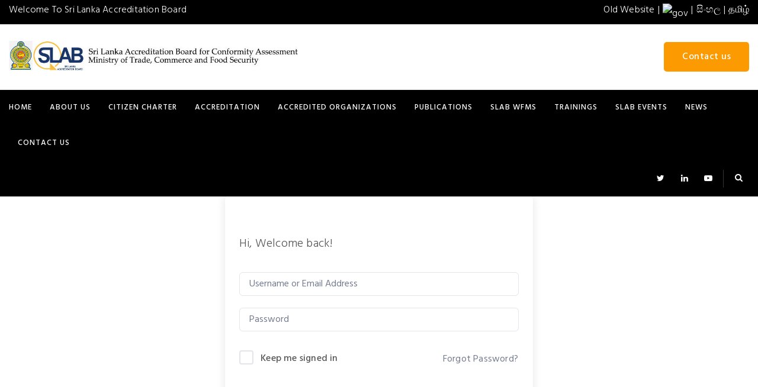

--- FILE ---
content_type: text/html; charset=UTF-8
request_url: https://www.slab.lk/courses/general-training-on-iso-iec-170202012/lesson/structure-of-the-standard-2/
body_size: 22663
content:
<!DOCTYPE html>
<html lang="en-US" prefix="og: http://ogp.me/ns# fb: http://ogp.me/ns/fb#" class="no-js no-svg">
<head>
<meta charset="UTF-8">
<meta name="viewport" content="width=device-width, initial-scale=1">
<link rel="profile" href="https://gmpg.org/xfn/11">
<title>Structure of the Standard &#8211; Sri Lanka Accreditation Board</title>
                        <script>
                            /* You can add more configuration options to webfontloader by previously defining the WebFontConfig with your options */
                            if ( typeof WebFontConfig === "undefined" ) {
                                WebFontConfig = new Object();
                            }
                            WebFontConfig['google'] = {families: ['Hind:300,600,400,500&amp;subset=latin']};

                            (function() {
                                var wf = document.createElement( 'script' );
                                wf.src = 'https://ajax.googleapis.com/ajax/libs/webfont/1.5.3/webfont.js';
                                wf.type = 'text/javascript';
                                wf.async = 'true';
                                var s = document.getElementsByTagName( 'script' )[0];
                                s.parentNode.insertBefore( wf, s );
                            })();
                        </script>
                        <meta name='robots' content='max-image-preview:large' />
<meta name="dlm-version" content="5.1.6"><link rel='dns-prefetch' href='//fonts.googleapis.com' />
<link rel="alternate" type="application/rss+xml" title="Sri Lanka Accreditation Board &raquo; Feed" href="https://www.slab.lk/feed/" />
<link rel="alternate" type="application/rss+xml" title="Sri Lanka Accreditation Board &raquo; Comments Feed" href="https://www.slab.lk/comments/feed/" />
<link rel="alternate" title="oEmbed (JSON)" type="application/json+oembed" href="https://www.slab.lk/wp-json/oembed/1.0/embed?url=https%3A%2F%2Fwww.slab.lk%2Fcourses%2Fgeneral-training-on-iso-iec-170202012%2Flesson%2Fstructure-of-the-standard-2%2F" />
<link rel="alternate" title="oEmbed (XML)" type="text/xml+oembed" href="https://www.slab.lk/wp-json/oembed/1.0/embed?url=https%3A%2F%2Fwww.slab.lk%2Fcourses%2Fgeneral-training-on-iso-iec-170202012%2Flesson%2Fstructure-of-the-standard-2%2F&#038;format=xml" />
<meta property="og:title" content="Structure of the Standard"/>
<meta property="og:type" content="article"/>
<meta property="og:url" content="https://www.slab.lk/courses/general-training-on-iso-iec-170202012/lesson/structure-of-the-standard-2/"/>
<meta property="og:site_name" content="Sri Lanka Accreditation Board"/>
<meta property="og:description" content=""/><style id='wp-img-auto-sizes-contain-inline-css' type='text/css'>
img:is([sizes=auto i],[sizes^="auto," i]){contain-intrinsic-size:3000px 1500px}
/*# sourceURL=wp-img-auto-sizes-contain-inline-css */
</style>

<link rel='stylesheet' id='jquery.nice-select-css' href='https://www.slab.lk/wp-content/plugins/mec-fluent-layouts//assets/libs/nice-select.css?ver=1.1.0' type='text/css' media='all' />
<link rel='stylesheet' id='mec-select2-style-css' href='https://www.slab.lk/wp-content/plugins/modern-events-calendar/assets/packages/select2/select2.min.css?ver=31b8d4f8821bb27b5c4d8d16c0a765af' type='text/css' media='all' />
<link rel='stylesheet' id='mec-font-icons-css' href='https://www.slab.lk/wp-content/plugins/modern-events-calendar/assets/css/iconfonts.css?ver=31b8d4f8821bb27b5c4d8d16c0a765af' type='text/css' media='all' />
<link rel='stylesheet' id='mec-frontend-style-css' href='https://www.slab.lk/wp-content/plugins/modern-events-calendar/assets/css/frontend.min.css?ver=5.5.0' type='text/css' media='all' />
<link rel='stylesheet' id='mec-tooltip-style-css' href='https://www.slab.lk/wp-content/plugins/modern-events-calendar/assets/packages/tooltip/tooltip.css?ver=31b8d4f8821bb27b5c4d8d16c0a765af' type='text/css' media='all' />
<link rel='stylesheet' id='mec-tooltip-shadow-style-css' href='https://www.slab.lk/wp-content/plugins/modern-events-calendar/assets/packages/tooltip/tooltipster-sideTip-shadow.min.css?ver=31b8d4f8821bb27b5c4d8d16c0a765af' type='text/css' media='all' />
<link rel='stylesheet' id='mec-featherlight-style-css' href='https://www.slab.lk/wp-content/plugins/modern-events-calendar/assets/packages/featherlight/featherlight.css?ver=31b8d4f8821bb27b5c4d8d16c0a765af' type='text/css' media='all' />
<link rel='stylesheet' id='mec-google-fonts-css' href='//fonts.googleapis.com/css?family=Montserrat%3A400%2C700%7CRoboto%3A100%2C300%2C400%2C700&#038;ver=6.9' type='text/css' media='all' />
<link rel='stylesheet' id='mec-dynamic-styles-css' href='https://www.slab.lk/wp-content/plugins/modern-events-calendar/assets/css/dyncss.css?ver=31b8d4f8821bb27b5c4d8d16c0a765af' type='text/css' media='all' />
<style id='mec-dynamic-styles-inline-css' type='text/css'>
.mec-timeline-month-divider,  .mec-wrap.colorskin-custom .mec-totalcal-box .mec-totalcal-view span:hover,.mec-wrap.colorskin-custom .mec-calendar.mec-event-calendar-classic .mec-selected-day,.mec-wrap.colorskin-custom .mec-color, .mec-wrap.colorskin-custom .mec-event-sharing-wrap .mec-event-sharing > li:hover a, .mec-wrap.colorskin-custom .mec-color-hover:hover, .mec-wrap.colorskin-custom .mec-color-before *:before ,.mec-wrap.colorskin-custom .mec-widget .mec-event-grid-classic.owl-carousel .owl-nav i,.mec-wrap.colorskin-custom .mec-event-list-classic a.magicmore:hover,.mec-wrap.colorskin-custom .mec-event-grid-simple:hover .mec-event-title,.mec-wrap.colorskin-custom .mec-single-event .mec-event-meta dd.mec-events-event-categories:before,.mec-wrap.colorskin-custom .mec-single-event-date:before,.mec-wrap.colorskin-custom .mec-single-event-time:before,.mec-wrap.colorskin-custom .mec-events-meta-group.mec-events-meta-group-venue:before,.mec-wrap.colorskin-custom .mec-calendar .mec-calendar-side .mec-previous-month i,.mec-wrap.colorskin-custom .mec-calendar .mec-calendar-side .mec-next-month,.mec-wrap.colorskin-custom .mec-calendar .mec-calendar-side .mec-previous-month:hover,.mec-wrap.colorskin-custom .mec-calendar .mec-calendar-side .mec-next-month:hover,.mec-wrap.colorskin-custom .mec-calendar.mec-event-calendar-classic dt.mec-selected-day:hover,.mec-wrap.colorskin-custom .mec-infowindow-wp h5 a:hover, .colorskin-custom .mec-events-meta-group-countdown .mec-end-counts h3,.mec-calendar .mec-calendar-side .mec-next-month i,.mec-wrap .mec-totalcal-box i,.mec-calendar .mec-event-article .mec-event-title a:hover,.mec-attendees-list-details .mec-attendee-profile-link a:hover,.mec-wrap.colorskin-custom .mec-next-event-details li i, .mec-next-event-details i:before, .mec-marker-infowindow-wp .mec-marker-infowindow-count, .mec-next-event-details a,.mec-wrap.colorskin-custom .mec-events-masonry-cats a.mec-masonry-cat-selected,.lity .mec-color,.lity .mec-color-before :before,.lity .mec-color-hover:hover,.lity .mec-wrap .mec-color,.lity .mec-wrap .mec-color-before :before,.lity .mec-wrap .mec-color-hover:hover,.leaflet-popup-content .mec-color,.leaflet-popup-content .mec-color-before :before,.leaflet-popup-content .mec-color-hover:hover,.leaflet-popup-content .mec-wrap .mec-color,.leaflet-popup-content .mec-wrap .mec-color-before :before,.leaflet-popup-content .mec-wrap .mec-color-hover:hover, .mec-calendar.mec-calendar-daily .mec-calendar-d-table .mec-daily-view-day.mec-daily-view-day-active.mec-color, .mec-map-boxshow div .mec-map-view-event-detail.mec-event-detail i,.mec-map-boxshow div .mec-map-view-event-detail.mec-event-detail:hover,.mec-map-boxshow .mec-color,.mec-map-boxshow .mec-color-before :before,.mec-map-boxshow .mec-color-hover:hover,.mec-map-boxshow .mec-wrap .mec-color,.mec-map-boxshow .mec-wrap .mec-color-before :before,.mec-map-boxshow .mec-wrap .mec-color-hover:hover{color: #fc8902}.mec-wrap .mec-map-lightbox-wp.mec-event-list-classic .mec-event-date,.mec-wrap.colorskin-custom .mec-event-sharing .mec-event-share:hover .event-sharing-icon,.mec-wrap.colorskin-custom .mec-event-grid-clean .mec-event-date,.mec-wrap.colorskin-custom .mec-event-list-modern .mec-event-sharing > li:hover a i,.mec-wrap.colorskin-custom .mec-event-list-modern .mec-event-sharing .mec-event-share:hover .mec-event-sharing-icon,.mec-wrap.colorskin-custom .mec-event-list-modern .mec-event-sharing li:hover a i,.mec-wrap.colorskin-custom .mec-calendar:not(.mec-event-calendar-classic) .mec-selected-day,.mec-wrap.colorskin-custom .mec-calendar .mec-selected-day:hover,.mec-wrap.colorskin-custom .mec-calendar .mec-calendar-row  dt.mec-has-event:hover,.mec-wrap.colorskin-custom .mec-calendar .mec-has-event:after, .mec-wrap.colorskin-custom .mec-bg-color, .mec-wrap.colorskin-custom .mec-bg-color-hover:hover, .colorskin-custom .mec-event-sharing-wrap:hover > li, .mec-wrap.colorskin-custom .mec-totalcal-box .mec-totalcal-view span.mec-totalcalview-selected,.mec-wrap .flip-clock-wrapper ul li a div div.inn,.mec-wrap .mec-totalcal-box .mec-totalcal-view span.mec-totalcalview-selected,.event-carousel-type1-head .mec-event-date-carousel,.mec-event-countdown-style3 .mec-event-date,#wrap .mec-wrap article.mec-event-countdown-style1,.mec-event-countdown-style1 .mec-event-countdown-part3 a.mec-event-button,.mec-wrap .mec-event-countdown-style2,.mec-map-get-direction-btn-cnt input[type="submit"],.mec-booking button,span.mec-marker-wrap,.mec-wrap.colorskin-custom .mec-timeline-events-container .mec-timeline-event-date:before{background-color: #fc8902;}.mec-timeline-month-divider, .mec-wrap.colorskin-custom .mec-single-event .mec-speakers-details ul li .mec-speaker-avatar a:hover img,.mec-wrap.colorskin-custom .mec-event-list-modern .mec-event-sharing > li:hover a i,.mec-wrap.colorskin-custom .mec-event-list-modern .mec-event-sharing .mec-event-share:hover .mec-event-sharing-icon,.mec-wrap.colorskin-custom .mec-event-list-standard .mec-month-divider span:before,.mec-wrap.colorskin-custom .mec-single-event .mec-social-single:before,.mec-wrap.colorskin-custom .mec-single-event .mec-frontbox-title:before,.mec-wrap.colorskin-custom .mec-calendar .mec-calendar-events-side .mec-table-side-day, .mec-wrap.colorskin-custom .mec-border-color, .mec-wrap.colorskin-custom .mec-border-color-hover:hover, .colorskin-custom .mec-single-event .mec-frontbox-title:before, .colorskin-custom .mec-single-event .mec-events-meta-group-booking form > h4:before, .mec-wrap.colorskin-custom .mec-totalcal-box .mec-totalcal-view span.mec-totalcalview-selected,.mec-wrap .mec-totalcal-box .mec-totalcal-view span.mec-totalcalview-selected,.event-carousel-type1-head .mec-event-date-carousel:after,.mec-wrap.colorskin-custom .mec-events-masonry-cats a.mec-masonry-cat-selected, .mec-marker-infowindow-wp .mec-marker-infowindow-count, .mec-wrap.colorskin-custom .mec-events-masonry-cats a:hover{border-color: #fc8902;}.mec-wrap.colorskin-custom .mec-event-countdown-style3 .mec-event-date:after,.mec-wrap.colorskin-custom .mec-month-divider span:before{border-bottom-color:#fc8902;}.mec-wrap.colorskin-custom  article.mec-event-countdown-style1 .mec-event-countdown-part2:after{border-color: transparent transparent transparent #fc8902;}.mec-wrap.colorskin-custom .mec-box-shadow-color { box-shadow: 0 4px 22px -7px #fc8902;}.mec-events-timeline-wrap:before, .mec-wrap.colorskin-custom .mec-timeline-event-local-time, .mec-wrap.colorskin-custom .mec-timeline-event-time ,.mec-wrap.colorskin-custom .mec-timeline-event-location { background: rgba(252,137,2,.11);}.mec-wrap.colorskin-custom .mec-timeline-events-container .mec-timeline-event-date:after { background: rgba(252,137,2,.3);}
/*# sourceURL=mec-dynamic-styles-inline-css */
</style>
<link rel='stylesheet' id='mec-lity-style-css' href='https://www.slab.lk/wp-content/plugins/modern-events-calendar/assets/packages/lity/lity.min.css?ver=31b8d4f8821bb27b5c4d8d16c0a765af' type='text/css' media='all' />
<link rel='stylesheet' id='wp-block-library-css' href='https://www.slab.lk/wp-includes/css/dist/block-library/style.min.css?ver=31b8d4f8821bb27b5c4d8d16c0a765af' type='text/css' media='all' />
<link rel='stylesheet' id='wc-blocks-style-css' href='https://www.slab.lk/wp-content/plugins/woocommerce/assets/client/blocks/wc-blocks.css?ver=wc-10.4.3' type='text/css' media='all' />
<style id='global-styles-inline-css' type='text/css'>
:root{--wp--preset--aspect-ratio--square: 1;--wp--preset--aspect-ratio--4-3: 4/3;--wp--preset--aspect-ratio--3-4: 3/4;--wp--preset--aspect-ratio--3-2: 3/2;--wp--preset--aspect-ratio--2-3: 2/3;--wp--preset--aspect-ratio--16-9: 16/9;--wp--preset--aspect-ratio--9-16: 9/16;--wp--preset--color--black: #000000;--wp--preset--color--cyan-bluish-gray: #abb8c3;--wp--preset--color--white: #FFF;--wp--preset--color--pale-pink: #f78da7;--wp--preset--color--vivid-red: #cf2e2e;--wp--preset--color--luminous-vivid-orange: #ff6900;--wp--preset--color--luminous-vivid-amber: #fcb900;--wp--preset--color--light-green-cyan: #7bdcb5;--wp--preset--color--vivid-green-cyan: #00d084;--wp--preset--color--pale-cyan-blue: #8ed1fc;--wp--preset--color--vivid-cyan-blue: #0693e3;--wp--preset--color--vivid-purple: #9b51e0;--wp--preset--color--dark-gray: #111;--wp--preset--color--light-gray: #767676;--wp--preset--gradient--vivid-cyan-blue-to-vivid-purple: linear-gradient(135deg,rgb(6,147,227) 0%,rgb(155,81,224) 100%);--wp--preset--gradient--light-green-cyan-to-vivid-green-cyan: linear-gradient(135deg,rgb(122,220,180) 0%,rgb(0,208,130) 100%);--wp--preset--gradient--luminous-vivid-amber-to-luminous-vivid-orange: linear-gradient(135deg,rgb(252,185,0) 0%,rgb(255,105,0) 100%);--wp--preset--gradient--luminous-vivid-orange-to-vivid-red: linear-gradient(135deg,rgb(255,105,0) 0%,rgb(207,46,46) 100%);--wp--preset--gradient--very-light-gray-to-cyan-bluish-gray: linear-gradient(135deg,rgb(238,238,238) 0%,rgb(169,184,195) 100%);--wp--preset--gradient--cool-to-warm-spectrum: linear-gradient(135deg,rgb(74,234,220) 0%,rgb(151,120,209) 20%,rgb(207,42,186) 40%,rgb(238,44,130) 60%,rgb(251,105,98) 80%,rgb(254,248,76) 100%);--wp--preset--gradient--blush-light-purple: linear-gradient(135deg,rgb(255,206,236) 0%,rgb(152,150,240) 100%);--wp--preset--gradient--blush-bordeaux: linear-gradient(135deg,rgb(254,205,165) 0%,rgb(254,45,45) 50%,rgb(107,0,62) 100%);--wp--preset--gradient--luminous-dusk: linear-gradient(135deg,rgb(255,203,112) 0%,rgb(199,81,192) 50%,rgb(65,88,208) 100%);--wp--preset--gradient--pale-ocean: linear-gradient(135deg,rgb(255,245,203) 0%,rgb(182,227,212) 50%,rgb(51,167,181) 100%);--wp--preset--gradient--electric-grass: linear-gradient(135deg,rgb(202,248,128) 0%,rgb(113,206,126) 100%);--wp--preset--gradient--midnight: linear-gradient(135deg,rgb(2,3,129) 0%,rgb(40,116,252) 100%);--wp--preset--font-size--small: 13px;--wp--preset--font-size--medium: 20px;--wp--preset--font-size--large: 36px;--wp--preset--font-size--x-large: 42px;--wp--preset--spacing--20: 0.44rem;--wp--preset--spacing--30: 0.67rem;--wp--preset--spacing--40: 1rem;--wp--preset--spacing--50: 1.5rem;--wp--preset--spacing--60: 2.25rem;--wp--preset--spacing--70: 3.38rem;--wp--preset--spacing--80: 5.06rem;--wp--preset--shadow--natural: 6px 6px 9px rgba(0, 0, 0, 0.2);--wp--preset--shadow--deep: 12px 12px 50px rgba(0, 0, 0, 0.4);--wp--preset--shadow--sharp: 6px 6px 0px rgba(0, 0, 0, 0.2);--wp--preset--shadow--outlined: 6px 6px 0px -3px rgb(255, 255, 255), 6px 6px rgb(0, 0, 0);--wp--preset--shadow--crisp: 6px 6px 0px rgb(0, 0, 0);}:where(.is-layout-flex){gap: 0.5em;}:where(.is-layout-grid){gap: 0.5em;}body .is-layout-flex{display: flex;}.is-layout-flex{flex-wrap: wrap;align-items: center;}.is-layout-flex > :is(*, div){margin: 0;}body .is-layout-grid{display: grid;}.is-layout-grid > :is(*, div){margin: 0;}:where(.wp-block-columns.is-layout-flex){gap: 2em;}:where(.wp-block-columns.is-layout-grid){gap: 2em;}:where(.wp-block-post-template.is-layout-flex){gap: 1.25em;}:where(.wp-block-post-template.is-layout-grid){gap: 1.25em;}.has-black-color{color: var(--wp--preset--color--black) !important;}.has-cyan-bluish-gray-color{color: var(--wp--preset--color--cyan-bluish-gray) !important;}.has-white-color{color: var(--wp--preset--color--white) !important;}.has-pale-pink-color{color: var(--wp--preset--color--pale-pink) !important;}.has-vivid-red-color{color: var(--wp--preset--color--vivid-red) !important;}.has-luminous-vivid-orange-color{color: var(--wp--preset--color--luminous-vivid-orange) !important;}.has-luminous-vivid-amber-color{color: var(--wp--preset--color--luminous-vivid-amber) !important;}.has-light-green-cyan-color{color: var(--wp--preset--color--light-green-cyan) !important;}.has-vivid-green-cyan-color{color: var(--wp--preset--color--vivid-green-cyan) !important;}.has-pale-cyan-blue-color{color: var(--wp--preset--color--pale-cyan-blue) !important;}.has-vivid-cyan-blue-color{color: var(--wp--preset--color--vivid-cyan-blue) !important;}.has-vivid-purple-color{color: var(--wp--preset--color--vivid-purple) !important;}.has-black-background-color{background-color: var(--wp--preset--color--black) !important;}.has-cyan-bluish-gray-background-color{background-color: var(--wp--preset--color--cyan-bluish-gray) !important;}.has-white-background-color{background-color: var(--wp--preset--color--white) !important;}.has-pale-pink-background-color{background-color: var(--wp--preset--color--pale-pink) !important;}.has-vivid-red-background-color{background-color: var(--wp--preset--color--vivid-red) !important;}.has-luminous-vivid-orange-background-color{background-color: var(--wp--preset--color--luminous-vivid-orange) !important;}.has-luminous-vivid-amber-background-color{background-color: var(--wp--preset--color--luminous-vivid-amber) !important;}.has-light-green-cyan-background-color{background-color: var(--wp--preset--color--light-green-cyan) !important;}.has-vivid-green-cyan-background-color{background-color: var(--wp--preset--color--vivid-green-cyan) !important;}.has-pale-cyan-blue-background-color{background-color: var(--wp--preset--color--pale-cyan-blue) !important;}.has-vivid-cyan-blue-background-color{background-color: var(--wp--preset--color--vivid-cyan-blue) !important;}.has-vivid-purple-background-color{background-color: var(--wp--preset--color--vivid-purple) !important;}.has-black-border-color{border-color: var(--wp--preset--color--black) !important;}.has-cyan-bluish-gray-border-color{border-color: var(--wp--preset--color--cyan-bluish-gray) !important;}.has-white-border-color{border-color: var(--wp--preset--color--white) !important;}.has-pale-pink-border-color{border-color: var(--wp--preset--color--pale-pink) !important;}.has-vivid-red-border-color{border-color: var(--wp--preset--color--vivid-red) !important;}.has-luminous-vivid-orange-border-color{border-color: var(--wp--preset--color--luminous-vivid-orange) !important;}.has-luminous-vivid-amber-border-color{border-color: var(--wp--preset--color--luminous-vivid-amber) !important;}.has-light-green-cyan-border-color{border-color: var(--wp--preset--color--light-green-cyan) !important;}.has-vivid-green-cyan-border-color{border-color: var(--wp--preset--color--vivid-green-cyan) !important;}.has-pale-cyan-blue-border-color{border-color: var(--wp--preset--color--pale-cyan-blue) !important;}.has-vivid-cyan-blue-border-color{border-color: var(--wp--preset--color--vivid-cyan-blue) !important;}.has-vivid-purple-border-color{border-color: var(--wp--preset--color--vivid-purple) !important;}.has-vivid-cyan-blue-to-vivid-purple-gradient-background{background: var(--wp--preset--gradient--vivid-cyan-blue-to-vivid-purple) !important;}.has-light-green-cyan-to-vivid-green-cyan-gradient-background{background: var(--wp--preset--gradient--light-green-cyan-to-vivid-green-cyan) !important;}.has-luminous-vivid-amber-to-luminous-vivid-orange-gradient-background{background: var(--wp--preset--gradient--luminous-vivid-amber-to-luminous-vivid-orange) !important;}.has-luminous-vivid-orange-to-vivid-red-gradient-background{background: var(--wp--preset--gradient--luminous-vivid-orange-to-vivid-red) !important;}.has-very-light-gray-to-cyan-bluish-gray-gradient-background{background: var(--wp--preset--gradient--very-light-gray-to-cyan-bluish-gray) !important;}.has-cool-to-warm-spectrum-gradient-background{background: var(--wp--preset--gradient--cool-to-warm-spectrum) !important;}.has-blush-light-purple-gradient-background{background: var(--wp--preset--gradient--blush-light-purple) !important;}.has-blush-bordeaux-gradient-background{background: var(--wp--preset--gradient--blush-bordeaux) !important;}.has-luminous-dusk-gradient-background{background: var(--wp--preset--gradient--luminous-dusk) !important;}.has-pale-ocean-gradient-background{background: var(--wp--preset--gradient--pale-ocean) !important;}.has-electric-grass-gradient-background{background: var(--wp--preset--gradient--electric-grass) !important;}.has-midnight-gradient-background{background: var(--wp--preset--gradient--midnight) !important;}.has-small-font-size{font-size: var(--wp--preset--font-size--small) !important;}.has-medium-font-size{font-size: var(--wp--preset--font-size--medium) !important;}.has-large-font-size{font-size: var(--wp--preset--font-size--large) !important;}.has-x-large-font-size{font-size: var(--wp--preset--font-size--x-large) !important;}
/*# sourceURL=global-styles-inline-css */
</style>

<style id='classic-theme-styles-inline-css' type='text/css'>
/*! This file is auto-generated */
.wp-block-button__link{color:#fff;background-color:#32373c;border-radius:9999px;box-shadow:none;text-decoration:none;padding:calc(.667em + 2px) calc(1.333em + 2px);font-size:1.125em}.wp-block-file__button{background:#32373c;color:#fff;text-decoration:none}
/*# sourceURL=/wp-includes/css/classic-themes.min.css */
</style>
<link rel='stylesheet' id='wp-components-css' href='https://www.slab.lk/wp-includes/css/dist/components/style.min.css?ver=31b8d4f8821bb27b5c4d8d16c0a765af' type='text/css' media='all' />
<link rel='stylesheet' id='wp-preferences-css' href='https://www.slab.lk/wp-includes/css/dist/preferences/style.min.css?ver=31b8d4f8821bb27b5c4d8d16c0a765af' type='text/css' media='all' />
<link rel='stylesheet' id='wp-block-editor-css' href='https://www.slab.lk/wp-includes/css/dist/block-editor/style.min.css?ver=31b8d4f8821bb27b5c4d8d16c0a765af' type='text/css' media='all' />
<link rel='stylesheet' id='popup-maker-block-library-style-css' href='https://www.slab.lk/wp-content/plugins/popup-maker/dist/packages/block-library-style.css?ver=dbea705cfafe089d65f1' type='text/css' media='all' />
<link rel='stylesheet' id='lvca-animate-styles-css' href='https://www.slab.lk/wp-content/plugins/addons-for-visual-composer/assets/css/animate.css?ver=3.9.4' type='text/css' media='all' />
<link rel='stylesheet' id='lvca-frontend-styles-css' href='https://www.slab.lk/wp-content/plugins/addons-for-visual-composer/assets/css/lvca-frontend.css?ver=3.9.4' type='text/css' media='all' />
<link rel='stylesheet' id='lvca-icomoon-styles-css' href='https://www.slab.lk/wp-content/plugins/addons-for-visual-composer/assets/css/icomoon.css?ver=3.9.4' type='text/css' media='all' />
<link rel='stylesheet' id='contact-form-7-css' href='https://www.slab.lk/wp-content/plugins/contact-form-7/includes/css/styles.css?ver=6.1.4' type='text/css' media='all' />
<link rel='stylesheet' id='imt_font-awesome_vc-css' href='https://www.slab.lk/wp-content/plugins/indeed-my-team-vc/files/css/font-awesome.min.css?ver=31b8d4f8821bb27b5c4d8d16c0a765af' type='text/css' media='all' />
<link rel='stylesheet' id='imt_be_style_vc-css' href='https://www.slab.lk/wp-content/plugins/indeed-my-team-vc/files/css/style.css?ver=31b8d4f8821bb27b5c4d8d16c0a765af' type='text/css' media='all' />
<link rel='stylesheet' id='imt_owl_carousel_vc-css' href='https://www.slab.lk/wp-content/plugins/indeed-my-team-vc/files/css/owl.carousel.css?ver=31b8d4f8821bb27b5c4d8d16c0a765af' type='text/css' media='all' />
<link rel='stylesheet' id='mec-fluent-layouts-google-fonts-css' href='https://fonts.googleapis.com/css2?family=DM+Sans%3Aital%2Cwght%400%2C400%3B0%2C500%3B0%2C700%3B1%2C400%3B1%2C500%3B1%2C700&#038;display=swap&#038;ver=6.9' type='text/css' media='all' />
<link rel='stylesheet' id='mec-fluent-layouts-css' href='https://www.slab.lk/wp-content/plugins/mec-fluent-layouts//assets/mec-fluent-layouts.css?ver=1.0.0' type='text/css' media='all' />
<link rel='stylesheet' id='mec-fluent-layouts-single-css' href='https://www.slab.lk/wp-content/plugins/mec-fluent-layouts//assets/mec-fluent-layouts-single.css?ver=1.0.0' type='text/css' media='all' />
<link rel='stylesheet' id='tutor-icon-css' href='https://www.slab.lk/wp-content/plugins/tutor/assets/css/tutor-icon.min.css?ver=3.9.3' type='text/css' media='all' />
<link rel='stylesheet' id='tutor-css' href='https://www.slab.lk/wp-content/plugins/tutor/assets/css/tutor.min.css?ver=3.9.3' type='text/css' media='all' />
<link rel='stylesheet' id='tutor-plyr-css' href='https://www.slab.lk/wp-content/plugins/tutor/assets/lib/plyr/plyr.css?ver=3.9.3' type='text/css' media='all' />
<link rel='stylesheet' id='tutor-frontend-css' href='https://www.slab.lk/wp-content/plugins/tutor/assets/css/tutor-front.min.css?ver=3.9.3' type='text/css' media='all' />
<style id='tutor-frontend-inline-css' type='text/css'>
.mce-notification.mce-notification-error{display: none !important;}
:root{--tutor-border-color:#E3E5EB;--tutor-border-color-rgb:227, 229, 235;--tutor-color-gray:#CDCFD5;--tutor-color-gray-rgb:205, 207, 213;}
/*# sourceURL=tutor-frontend-inline-css */
</style>
<link rel='stylesheet' id='woocommerce-layout-css' href='https://www.slab.lk/wp-content/plugins/woocommerce/assets/css/woocommerce-layout.css?ver=10.4.3' type='text/css' media='all' />
<link rel='stylesheet' id='woocommerce-smallscreen-css' href='https://www.slab.lk/wp-content/plugins/woocommerce/assets/css/woocommerce-smallscreen.css?ver=10.4.3' type='text/css' media='only screen and (max-width: 768px)' />
<link rel='stylesheet' id='woocommerce-general-css' href='https://www.slab.lk/wp-content/plugins/woocommerce/assets/css/woocommerce.css?ver=10.4.3' type='text/css' media='all' />
<style id='woocommerce-inline-inline-css' type='text/css'>
.woocommerce form .form-row .required { visibility: visible; }
/*# sourceURL=woocommerce-inline-inline-css */
</style>
<link rel='stylesheet' id='wpos-slick-style-css' href='https://www.slab.lk/wp-content/plugins/wp-logo-showcase-responsive-slider-slider/assets/css/slick.css?ver=3.8.7' type='text/css' media='all' />
<link rel='stylesheet' id='wpls-public-style-css' href='https://www.slab.lk/wp-content/plugins/wp-logo-showcase-responsive-slider-slider/assets/css/wpls-public.css?ver=3.8.7' type='text/css' media='all' />
<link rel='stylesheet' id='lvca-accordion-css' href='https://www.slab.lk/wp-content/plugins/addons-for-visual-composer/includes/addons/accordion/css/style.css?ver=3.9.4' type='text/css' media='all' />
<link rel='stylesheet' id='lvca-slick-css' href='https://www.slab.lk/wp-content/plugins/addons-for-visual-composer/assets/css/slick.css?ver=3.9.4' type='text/css' media='all' />
<link rel='stylesheet' id='lvca-carousel-css' href='https://www.slab.lk/wp-content/plugins/addons-for-visual-composer/includes/addons/carousel/css/style.css?ver=3.9.4' type='text/css' media='all' />
<link rel='stylesheet' id='lvca-clients-css' href='https://www.slab.lk/wp-content/plugins/addons-for-visual-composer/includes/addons/clients/css/style.css?ver=3.9.4' type='text/css' media='all' />
<link rel='stylesheet' id='lvca-heading-css' href='https://www.slab.lk/wp-content/plugins/addons-for-visual-composer/includes/addons/heading/css/style.css?ver=3.9.4' type='text/css' media='all' />
<link rel='stylesheet' id='lvca-odometers-css' href='https://www.slab.lk/wp-content/plugins/addons-for-visual-composer/includes/addons/odometers/css/style.css?ver=3.9.4' type='text/css' media='all' />
<link rel='stylesheet' id='lvca-piecharts-css' href='https://www.slab.lk/wp-content/plugins/addons-for-visual-composer/includes/addons/piecharts/css/style.css?ver=3.9.4' type='text/css' media='all' />
<link rel='stylesheet' id='lvca-posts-carousel-css' href='https://www.slab.lk/wp-content/plugins/addons-for-visual-composer/includes/addons/posts-carousel/css/style.css?ver=3.9.4' type='text/css' media='all' />
<link rel='stylesheet' id='lvca-pricing-table-css' href='https://www.slab.lk/wp-content/plugins/addons-for-visual-composer/includes/addons/pricing-table/css/style.css?ver=3.9.4' type='text/css' media='all' />
<link rel='stylesheet' id='lvca-services-css' href='https://www.slab.lk/wp-content/plugins/addons-for-visual-composer/includes/addons/services/css/style.css?ver=3.9.4' type='text/css' media='all' />
<link rel='stylesheet' id='lvca-stats-bar-css' href='https://www.slab.lk/wp-content/plugins/addons-for-visual-composer/includes/addons/stats-bar/css/style.css?ver=3.9.4' type='text/css' media='all' />
<link rel='stylesheet' id='lvca-tabs-css' href='https://www.slab.lk/wp-content/plugins/addons-for-visual-composer/includes/addons/tabs/css/style.css?ver=3.9.4' type='text/css' media='all' />
<link rel='stylesheet' id='lvca-team-members-css' href='https://www.slab.lk/wp-content/plugins/addons-for-visual-composer/includes/addons/team/css/style.css?ver=3.9.4' type='text/css' media='all' />
<link rel='stylesheet' id='lvca-testimonials-css' href='https://www.slab.lk/wp-content/plugins/addons-for-visual-composer/includes/addons/testimonials/css/style.css?ver=3.9.4' type='text/css' media='all' />
<link rel='stylesheet' id='lvca-flexslider-css' href='https://www.slab.lk/wp-content/plugins/addons-for-visual-composer/assets/css/flexslider.css?ver=3.9.4' type='text/css' media='all' />
<link rel='stylesheet' id='lvca-testimonials-slider-css' href='https://www.slab.lk/wp-content/plugins/addons-for-visual-composer/includes/addons/testimonials-slider/css/style.css?ver=3.9.4' type='text/css' media='all' />
<link rel='stylesheet' id='lvca-portfolio-css' href='https://www.slab.lk/wp-content/plugins/addons-for-visual-composer/includes/addons/portfolio/css/style.css?ver=3.9.4' type='text/css' media='all' />
<link rel='stylesheet' id='js_composer_front-css' href='https://www.slab.lk/wp-content/plugins/js_composer/assets/css/js_composer.min.css?ver=8.6.1' type='text/css' media='all' />
<link rel='stylesheet' id='induzy-min-css' href='https://www.slab.lk/wp-content/themes/induzy/assets/css/theme.min.css?ver=1.0' type='text/css' media='all' />
<link rel='stylesheet' id='induzy-style-css' href='https://www.slab.lk/wp-content/themes/induzy/style.css?ver=1.0' type='text/css' media='all' />
<link rel='stylesheet' id='induzy-shortcode-css' href='https://www.slab.lk/wp-content/themes/induzy/assets/css/shortcode.css?ver=1.0' type='text/css' media='all' />
<link rel='stylesheet' id='induzy-theme-style-css' href='https://www.slab.lk/wp-content/uploads/induzy/theme_1.css?ver=1.1.7' type='text/css' media='all' />
<style id='induzy-theme-style-inline-css' type='text/css'>

	/*
	 * Induzy Theme Post Style
	 */


/*# sourceURL=induzy-theme-style-inline-css */
</style>
<link rel='stylesheet' id='aio-icon-manager-css' href='https://www.slab.lk/wp-content/plugins/VC_Modal_Popup/css/icon-manager.css?ver=31b8d4f8821bb27b5c4d8d16c0a765af' type='text/css' media='all' />
<link rel='stylesheet' id='bsf-Defaults-css' href='https://www.slab.lk/wp-content/uploads/smile_fonts/Defaults/Defaults.css?ver=31b8d4f8821bb27b5c4d8d16c0a765af' type='text/css' media='all' />
<link rel='stylesheet' id='popup-maker-site-css' href='https://www.slab.lk/wp-content/plugins/popup-maker/dist/assets/site.css?ver=1.21.5' type='text/css' media='all' />
<style id='popup-maker-site-inline-css' type='text/css'>
/* Popup Theme 3890: Hello Box */
.pum-theme-3890, .pum-theme-hello-box { background-color: rgba( 15, 15, 15, 0.67 ) } 
.pum-theme-3890 .pum-container, .pum-theme-hello-box .pum-container { padding: 9px; border-radius: 35px; border: 3px solid #4f63ff; box-shadow: 0px 0px 0px 0px rgba( 2, 2, 2, 0.00 ); background-color: rgba( 15, 15, 15, 1.00 ) } 
.pum-theme-3890 .pum-title, .pum-theme-hello-box .pum-title { color: #2d2d2d; text-align: center; text-shadow: 0px 0px 0px rgba( 2, 2, 2, 0.25 ); font-family: Sans-Serif; font-weight: 600; font-size: 24px; line-height: 21px } 
.pum-theme-3890 .pum-content, .pum-theme-hello-box .pum-content { color: #2d2d2d; font-family: Sans-Serif; font-weight: 100 } 
.pum-theme-3890 .pum-content + .pum-close, .pum-theme-hello-box .pum-content + .pum-close { position: absolute; height: auto; width: auto; left: 50%; right: auto; bottom: auto; top: -20px; padding: 0px; color: #2d2d2d; font-family: Times New Roman; font-weight: 100; font-size: 32px; line-height: 28px; border: 1px none #ffffff; border-radius: 28px; box-shadow: 0px 0px 0px 0px rgba( 2, 2, 2, 0.23 ); text-shadow: 0px 0px 0px rgba( 0, 0, 0, 0.23 ); background-color: rgba( 255, 255, 255, 1.00 ); transform: translateX(-50%) } 

/* Popup Theme 3889: Enterprise Blue */
.pum-theme-3889, .pum-theme-enterprise-blue { background-color: rgba( 255, 255, 255, 0.40 ) } 
.pum-theme-3889 .pum-container, .pum-theme-enterprise-blue .pum-container { padding: 1px; border-radius: 40px; border: 1px none #000000; box-shadow: 0px 10px 25px 4px rgba( 2, 2, 2, 0.50 ); background-color: rgba( 247, 247, 247, 1.00 ) } 
.pum-theme-3889 .pum-title, .pum-theme-enterprise-blue .pum-title { color: #315b7c; text-align: center; text-shadow: 0px 0px 0px rgba( 2, 2, 2, 0.23 ); font-family: inherit; font-weight: 100; font-size: 33px; line-height: 40px } 
.pum-theme-3889 .pum-content, .pum-theme-enterprise-blue .pum-content { color: #2d2d2d; font-family: inherit; font-weight: 100 } 
.pum-theme-3889 .pum-content + .pum-close, .pum-theme-enterprise-blue .pum-content + .pum-close { position: absolute; height: 28px; width: 28px; left: auto; right: 8px; bottom: auto; top: 8px; padding: 4px; color: #ffffff; font-family: Times New Roman; font-weight: 100; font-size: 20px; line-height: 20px; border: 1px none #ffffff; border-radius: 42px; box-shadow: 0px 0px 0px 0px rgba( 2, 2, 2, 0.23 ); text-shadow: 0px 0px 0px rgba( 0, 0, 0, 0.23 ); background-color: rgba( 49, 91, 124, 1.00 ) } 

/* Popup Theme 4927: Floating Bar - Soft Blue */
.pum-theme-4927, .pum-theme-floating-bar { background-color: rgba( 71, 71, 71, 0.10 ) } 
.pum-theme-4927 .pum-container, .pum-theme-floating-bar .pum-container { padding: 10px; border-radius: 30px; border: 1px none #000000; box-shadow: -4px 2px 17px -4px rgba( 2, 2, 2, 1.00 ); background-color: rgba( 10, 9, 9, 0.90 ) } 
.pum-theme-4927 .pum-title, .pum-theme-floating-bar .pum-title { color: #fcfcfc; text-align: left; text-shadow: 0px 0px 0px rgba( 2, 2, 2, 0.23 ); font-family: inherit; font-weight: 700; font-size: 20px; line-height: 28px } 
.pum-theme-4927 .pum-content, .pum-theme-floating-bar .pum-content { color: #f9ffaa; font-family: inherit; font-weight: 400 } 
.pum-theme-4927 .pum-content + .pum-close, .pum-theme-floating-bar .pum-content + .pum-close { position: absolute; height: 18px; width: 18px; left: auto; right: 19px; bottom: auto; top: 10px; padding: 0px; color: #ff1000; font-family: Sans-Serif; font-weight: 700; font-size: 18px; line-height: 17px; border: 1px solid #ffffff; border-radius: 15px; box-shadow: 0px 0px 0px 0px rgba( 232, 232, 232, 0.00 ); text-shadow: 0px 0px 0px rgba( 0, 0, 0, 0.00 ); background-color: rgba( 255, 255, 255, 0.00 ) } 

/* Popup Theme 5936: Content Only - For use with page builders or block editor */
.pum-theme-5936, .pum-theme-content-only { background-color: rgba( 0, 0, 0, 0.42 ) } 
.pum-theme-5936 .pum-container, .pum-theme-content-only .pum-container { padding: 0px; border-radius: 80px; border: 1px none #000000; box-shadow: 0px 0px 0px 0px rgba( 2, 2, 2, 0.00 ) } 
.pum-theme-5936 .pum-title, .pum-theme-content-only .pum-title { color: #000000; text-align: left; text-shadow: 0px 0px 0px rgba( 2, 2, 2, 0.23 ); font-family: inherit; font-weight: 400; font-size: 32px; line-height: 36px } 
.pum-theme-5936 .pum-content, .pum-theme-content-only .pum-content { color: #8c8c8c; font-family: inherit; font-weight: 400 } 
.pum-theme-5936 .pum-content + .pum-close, .pum-theme-content-only .pum-content + .pum-close { position: absolute; height: 18px; width: 18px; left: auto; right: 7px; bottom: auto; top: 7px; padding: 0px; color: #000000; font-family: inherit; font-weight: 700; font-size: 20px; line-height: 20px; border: 1px none #ffffff; border-radius: 15px; box-shadow: 0px 0px 0px 0px rgba( 2, 2, 2, 0.00 ); text-shadow: 0px 0px 0px rgba( 0, 0, 0, 0.00 ); background-color: rgba( 255, 255, 255, 0.00 ) } 

/* Popup Theme 3891: Cutting Edge */
.pum-theme-3891, .pum-theme-cutting-edge { background-color: rgba( 0, 0, 0, 0.50 ) } 
.pum-theme-3891 .pum-container, .pum-theme-cutting-edge .pum-container { padding: 18px; border-radius: 0px; border: 1px none #000000; box-shadow: 0px 10px 25px 0px rgba( 2, 2, 2, 0.50 ); background-color: rgba( 244, 137, 9, 1.00 ) } 
.pum-theme-3891 .pum-title, .pum-theme-cutting-edge .pum-title { color: #ffffff; text-align: left; text-shadow: 0px 0px 0px rgba( 2, 2, 2, 0.23 ); font-family: Sans-Serif; font-weight: 100; font-size: 26px; line-height: 28px } 
.pum-theme-3891 .pum-content, .pum-theme-cutting-edge .pum-content { color: #ffffff; font-family: inherit; font-weight: 100 } 
.pum-theme-3891 .pum-content + .pum-close, .pum-theme-cutting-edge .pum-content + .pum-close { position: absolute; height: 24px; width: 24px; left: auto; right: 0px; bottom: auto; top: 0px; padding: 0px; color: #1e73be; font-family: Times New Roman; font-weight: 100; font-size: 32px; line-height: 24px; border: 1px none #ffffff; border-radius: 0px; box-shadow: -1px 1px 1px 0px rgba( 2, 2, 2, 0.10 ); text-shadow: -1px 1px 1px rgba( 0, 0, 0, 0.10 ); background-color: rgba( 238, 238, 34, 1.00 ) } 

/* Popup Theme 3887: Default Theme */
.pum-theme-3887, .pum-theme-default-theme { background-color: rgba( 255, 255, 255, 1.00 ) } 
.pum-theme-3887 .pum-container, .pum-theme-default-theme .pum-container { padding: 18px; border-radius: 0px; border: 1px none #000000; box-shadow: 1px 1px 3px 0px rgba( 2, 2, 2, 0.23 ); background-color: rgba( 249, 249, 249, 1.00 ) } 
.pum-theme-3887 .pum-title, .pum-theme-default-theme .pum-title { color: #000000; text-align: left; text-shadow: 0px 0px 0px rgba( 2, 2, 2, 0.23 ); font-family: inherit; font-weight: 400; font-size: 32px; font-style: normal; line-height: 36px } 
.pum-theme-3887 .pum-content, .pum-theme-default-theme .pum-content { color: #8c8c8c; font-family: inherit; font-weight: 400; font-style: inherit } 
.pum-theme-3887 .pum-content + .pum-close, .pum-theme-default-theme .pum-content + .pum-close { position: absolute; height: auto; width: auto; left: auto; right: 0px; bottom: auto; top: 0px; padding: 8px; color: #ffffff; font-family: inherit; font-weight: 400; font-size: 12px; font-style: inherit; line-height: 36px; border: 1px none #ffffff; border-radius: 0px; box-shadow: 1px 1px 3px 0px rgba( 2, 2, 2, 0.23 ); text-shadow: 0px 0px 0px rgba( 0, 0, 0, 0.23 ); background-color: rgba( 0, 183, 205, 1.00 ) } 

/* Popup Theme 3888: Light Box */
.pum-theme-3888, .pum-theme-lightbox { background-color: rgba( 0, 0, 0, 0.60 ) } 
.pum-theme-3888 .pum-container, .pum-theme-lightbox .pum-container { padding: 18px; border-radius: 3px; border: 8px solid #000000; box-shadow: 0px 0px 30px 0px rgba( 2, 2, 2, 1.00 ); background-color: rgba( 255, 255, 255, 1.00 ) } 
.pum-theme-3888 .pum-title, .pum-theme-lightbox .pum-title { color: #000000; text-align: left; text-shadow: 0px 0px 0px rgba( 2, 2, 2, 0.23 ); font-family: inherit; font-weight: 100; font-size: 32px; line-height: 36px } 
.pum-theme-3888 .pum-content, .pum-theme-lightbox .pum-content { color: #000000; font-family: inherit; font-weight: 100 } 
.pum-theme-3888 .pum-content + .pum-close, .pum-theme-lightbox .pum-content + .pum-close { position: absolute; height: 26px; width: 26px; left: auto; right: -13px; bottom: auto; top: -13px; padding: 0px; color: #ffffff; font-family: Arial; font-weight: 100; font-size: 24px; line-height: 24px; border: 2px solid #ffffff; border-radius: 26px; box-shadow: 0px 0px 15px 1px rgba( 2, 2, 2, 0.75 ); text-shadow: 0px 0px 0px rgba( 0, 0, 0, 0.23 ); background-color: rgba( 0, 0, 0, 1.00 ) } 

/* Popup Theme 3892: Framed Border */
.pum-theme-3892, .pum-theme-framed-border { background-color: rgba( 255, 255, 255, 0.50 ) } 
.pum-theme-3892 .pum-container, .pum-theme-framed-border .pum-container { padding: 18px; border-radius: 0px; border: 20px outset #dd3333; box-shadow: 1px 1px 3px 0px rgba( 2, 2, 2, 0.97 ) inset; background-color: rgba( 255, 251, 239, 1.00 ) } 
.pum-theme-3892 .pum-title, .pum-theme-framed-border .pum-title { color: #000000; text-align: left; text-shadow: 0px 0px 0px rgba( 2, 2, 2, 0.23 ); font-family: inherit; font-weight: 100; font-size: 32px; line-height: 36px } 
.pum-theme-3892 .pum-content, .pum-theme-framed-border .pum-content { color: #2d2d2d; font-family: inherit; font-weight: 100 } 
.pum-theme-3892 .pum-content + .pum-close, .pum-theme-framed-border .pum-content + .pum-close { position: absolute; height: 20px; width: 20px; left: auto; right: -20px; bottom: auto; top: -20px; padding: 0px; color: #ffffff; font-family: Tahoma; font-weight: 700; font-size: 16px; line-height: 18px; border: 1px none #ffffff; border-radius: 0px; box-shadow: 0px 0px 0px 0px rgba( 2, 2, 2, 0.23 ); text-shadow: 0px 0px 0px rgba( 0, 0, 0, 0.23 ); background-color: rgba( 0, 0, 0, 0.55 ) } 

#pum-10989 {z-index: 9999}
#pum-8899 {z-index: 9999}
#pum-8766 {z-index: 9999}
#pum-7779 {z-index: 1999999999}
#pum-7681 {z-index: 1999999999}

/*# sourceURL=popup-maker-site-inline-css */
</style>
<script type="text/javascript" src="https://www.slab.lk/wp-content/plugins/mec-fluent-layouts//assets/libs/date.format.js?ver=1.2.3" id="date.format-js"></script>
<script type="text/javascript" src="https://www.slab.lk/wp-includes/js/jquery/jquery.min.js?ver=3.7.1" id="jquery-core-js"></script>
<script type="text/javascript" src="https://www.slab.lk/wp-includes/js/jquery/jquery-migrate.min.js?ver=3.4.1" id="jquery-migrate-js"></script>
<script type="text/javascript" src="https://www.slab.lk/wp-content/plugins/mec-fluent-layouts//assets/libs/jquery.nicescroll.min.js?ver=3.7.6" id="jquery.nicescroll-js"></script>
<script type="text/javascript" src="https://www.slab.lk/wp-content/plugins/mec-fluent-layouts//assets/libs/jquery.nice-select.min.js?ver=1.1.0" id="jquery.nice-select-js"></script>
<script type="text/javascript" src="https://www.slab.lk/wp-content/plugins/modern-events-calendar/assets/js/jquery.typewatch.js?ver=31b8d4f8821bb27b5c4d8d16c0a765af" id="mec-typekit-script-js"></script>
<script type="text/javascript" src="https://www.slab.lk/wp-content/plugins/modern-events-calendar/assets/packages/featherlight/featherlight.js?ver=31b8d4f8821bb27b5c4d8d16c0a765af" id="mec-featherlight-script-js"></script>
<script type="text/javascript" src="https://www.slab.lk/wp-content/plugins/modern-events-calendar/assets/packages/select2/select2.full.min.js?ver=31b8d4f8821bb27b5c4d8d16c0a765af" id="mec-select2-script-js"></script>
<script type="text/javascript" id="mec-frontend-script-js-extra">
/* <![CDATA[ */
var mecdata = {"day":"DAY","days":"DAY","hour":"HRS","hours":"HRS","minute":"MIN","minutes":"MIN","second":"SEC","seconds":"SEC","elementor_edit_mode":"no","recapcha_key":"","ajax_url":"https://www.slab.lk/wp-admin/admin-ajax.php","fes_nonce":"7deb399298","current_year":"2026","datepicker_format":"yy-mm-dd&Y-m-d","enableSingleFluent":"1"};
//# sourceURL=mec-frontend-script-js-extra
/* ]]> */
</script>
<script type="text/javascript" src="https://www.slab.lk/wp-content/plugins/modern-events-calendar/assets/js/frontend.js?ver=5.5.0" id="mec-frontend-script-js"></script>
<script type="text/javascript" src="https://www.slab.lk/wp-content/plugins/modern-events-calendar/assets/packages/tooltip/tooltip.js?ver=31b8d4f8821bb27b5c4d8d16c0a765af" id="mec-tooltip-script-js"></script>
<script type="text/javascript" src="https://www.slab.lk/wp-content/plugins/modern-events-calendar/assets/js/events.js?ver=5.5.0" id="mec-events-script-js"></script>
<script type="text/javascript" src="https://www.slab.lk/wp-content/plugins/modern-events-calendar/assets/packages/lity/lity.min.js?ver=31b8d4f8821bb27b5c4d8d16c0a765af" id="mec-lity-script-js"></script>
<script type="text/javascript" src="https://www.slab.lk/wp-content/plugins/modern-events-calendar/assets/packages/colorbrightness/colorbrightness.min.js?ver=31b8d4f8821bb27b5c4d8d16c0a765af" id="mec-colorbrightness-script-js"></script>
<script type="text/javascript" src="https://www.slab.lk/wp-content/plugins/modern-events-calendar/assets/packages/owl-carousel/owl.carousel.min.js?ver=31b8d4f8821bb27b5c4d8d16c0a765af" id="mec-owl-carousel-script-js"></script>
<script type="text/javascript" src="https://www.slab.lk/wp-content/plugins/addons-for-visual-composer/assets/js/jquery.waypoints.min.js?ver=3.9.4" id="lvca-waypoints-js"></script>
<script type="text/javascript" id="lvca-frontend-scripts-js-extra">
/* <![CDATA[ */
var lvca_settings = {"mobile_width":"780","custom_css":""};
//# sourceURL=lvca-frontend-scripts-js-extra
/* ]]> */
</script>
<script type="text/javascript" src="https://www.slab.lk/wp-content/plugins/addons-for-visual-composer/assets/js/lvca-frontend.min.js?ver=3.9.4" id="lvca-frontend-scripts-js"></script>
<script type="text/javascript" src="https://www.slab.lk/wp-content/plugins/indeed-my-team-vc/files/js/owl.carousel.js" id="imt_owl_carousel_vc-js"></script>
<script type="text/javascript" src="https://www.slab.lk/wp-content/plugins/indeed-my-team-vc/files/js/isotope.pkgd.min.js" id="imt_isotope_pkgd_min_vc-js"></script>
<script type="text/javascript" src="https://www.slab.lk/wp-content/plugins/addons-for-visual-composer/includes/addons/accordion/js/accordion.min.js?ver=3.9.4" id="lvca-accordion-js"></script>
<script type="text/javascript" src="https://www.slab.lk/wp-content/plugins/addons-for-visual-composer/assets/js/slick.min.js?ver=3.9.4" id="lvca-slick-carousel-js"></script>
<script type="text/javascript" src="https://www.slab.lk/wp-content/plugins/addons-for-visual-composer/assets/js/jquery.stats.min.js?ver=3.9.4" id="lvca-stats-js"></script>
<script type="text/javascript" src="https://www.slab.lk/wp-content/plugins/addons-for-visual-composer/includes/addons/odometers/js/odometer.min.js?ver=3.9.4" id="lvca-odometers-js"></script>
<script type="text/javascript" src="https://www.slab.lk/wp-content/plugins/addons-for-visual-composer/includes/addons/piecharts/js/piechart.min.js?ver=3.9.4" id="lvca-piecharts-js"></script>
<script type="text/javascript" src="https://www.slab.lk/wp-content/plugins/addons-for-visual-composer/includes/addons/posts-carousel/js/posts-carousel.min.js?ver=3.9.4" id="lvca-post-carousel-js"></script>
<script type="text/javascript" src="https://www.slab.lk/wp-content/plugins/addons-for-visual-composer/includes/addons/spacer/js/spacer.min.js?ver=3.9.4" id="lvca-spacer-js"></script>
<script type="text/javascript" src="https://www.slab.lk/wp-content/plugins/addons-for-visual-composer/includes/addons/services/js/services.min.js?ver=3.9.4" id="lvca-services-js"></script>
<script type="text/javascript" src="https://www.slab.lk/wp-content/plugins/addons-for-visual-composer/includes/addons/stats-bar/js/stats-bar.min.js?ver=3.9.4" id="lvca-stats-bar-js"></script>
<script type="text/javascript" src="https://www.slab.lk/wp-content/plugins/addons-for-visual-composer/includes/addons/tabs/js/tabs.min.js?ver=3.9.4" id="lvca-tabs-js"></script>
<script type="text/javascript" src="https://www.slab.lk/wp-content/plugins/addons-for-visual-composer/assets/js/jquery.flexslider.min.js?ver=3.9.4" id="lvca-flexslider-js"></script>
<script type="text/javascript" src="https://www.slab.lk/wp-content/plugins/addons-for-visual-composer/includes/addons/testimonials-slider/js/testimonials.min.js?ver=3.9.4" id="lvca-testimonials-slider-js"></script>
<script type="text/javascript" src="https://www.slab.lk/wp-content/plugins/addons-for-visual-composer/assets/js/isotope.pkgd.min.js?ver=3.9.4" id="lvca-isotope-js"></script>
<script type="text/javascript" src="https://www.slab.lk/wp-content/plugins/addons-for-visual-composer/assets/js/imagesloaded.pkgd.min.js?ver=3.9.4" id="lvca-imagesloaded-js"></script>
<script type="text/javascript" src="https://www.slab.lk/wp-content/plugins/addons-for-visual-composer/includes/addons/portfolio/js/portfolio.min.js?ver=3.9.4" id="lvca-portfolio-js"></script>
<script type="text/javascript" src="https://www.slab.lk/wp-content/plugins/woocommerce/assets/js/jquery-blockui/jquery.blockUI.min.js?ver=2.7.0-wc.10.4.3" id="wc-jquery-blockui-js" data-wp-strategy="defer"></script>
<script type="text/javascript" id="wc-add-to-cart-js-extra">
/* <![CDATA[ */
var wc_add_to_cart_params = {"ajax_url":"/wp-admin/admin-ajax.php","wc_ajax_url":"/?wc-ajax=%%endpoint%%","i18n_view_cart":"View cart","cart_url":"https://www.slab.lk","is_cart":"","cart_redirect_after_add":"no"};
//# sourceURL=wc-add-to-cart-js-extra
/* ]]> */
</script>
<script type="text/javascript" src="https://www.slab.lk/wp-content/plugins/woocommerce/assets/js/frontend/add-to-cart.min.js?ver=10.4.3" id="wc-add-to-cart-js" data-wp-strategy="defer"></script>
<script type="text/javascript" src="https://www.slab.lk/wp-content/plugins/js_composer/assets/js/vendors/woocommerce-add-to-cart.js?ver=8.6.1" id="vc_woocommerce-add-to-cart-js-js"></script>
<script></script><link rel="https://api.w.org/" href="https://www.slab.lk/wp-json/" /><link rel="canonical" href="https://www.slab.lk/courses/general-training-on-iso-iec-170202012/lesson/structure-of-the-standard-2/" />
        <script type="text/javascript">
            (function () {
                window.lvca_fs = {can_use_premium_code: false};
            })();
        </script>
        <script>
		var scriptElement = document.createElement('script');
	  
		scriptElement.src = 'https://app.fastbots.ai/embed.js';
		scriptElement.setAttribute('data-bot-id', 'cmc1fq9ya0005oelvmcjsdh5q');
		scriptElement.defer = true;
	  
		document.head.appendChild(scriptElement);
	  </script>	<noscript><style>.woocommerce-product-gallery{ opacity: 1 !important; }</style></noscript>
	<meta name="generator" content="Powered by WPBakery Page Builder - drag and drop page builder for WordPress."/>
<meta name="generator" content="Powered by Slider Revolution 6.7.38 - responsive, Mobile-Friendly Slider Plugin for WordPress with comfortable drag and drop interface." />
<script>function setREVStartSize(e){
			//window.requestAnimationFrame(function() {
				window.RSIW = window.RSIW===undefined ? window.innerWidth : window.RSIW;
				window.RSIH = window.RSIH===undefined ? window.innerHeight : window.RSIH;
				try {
					var pw = document.getElementById(e.c).parentNode.offsetWidth,
						newh;
					pw = pw===0 || isNaN(pw) || (e.l=="fullwidth" || e.layout=="fullwidth") ? window.RSIW : pw;
					e.tabw = e.tabw===undefined ? 0 : parseInt(e.tabw);
					e.thumbw = e.thumbw===undefined ? 0 : parseInt(e.thumbw);
					e.tabh = e.tabh===undefined ? 0 : parseInt(e.tabh);
					e.thumbh = e.thumbh===undefined ? 0 : parseInt(e.thumbh);
					e.tabhide = e.tabhide===undefined ? 0 : parseInt(e.tabhide);
					e.thumbhide = e.thumbhide===undefined ? 0 : parseInt(e.thumbhide);
					e.mh = e.mh===undefined || e.mh=="" || e.mh==="auto" ? 0 : parseInt(e.mh,0);
					if(e.layout==="fullscreen" || e.l==="fullscreen")
						newh = Math.max(e.mh,window.RSIH);
					else{
						e.gw = Array.isArray(e.gw) ? e.gw : [e.gw];
						for (var i in e.rl) if (e.gw[i]===undefined || e.gw[i]===0) e.gw[i] = e.gw[i-1];
						e.gh = e.el===undefined || e.el==="" || (Array.isArray(e.el) && e.el.length==0)? e.gh : e.el;
						e.gh = Array.isArray(e.gh) ? e.gh : [e.gh];
						for (var i in e.rl) if (e.gh[i]===undefined || e.gh[i]===0) e.gh[i] = e.gh[i-1];
											
						var nl = new Array(e.rl.length),
							ix = 0,
							sl;
						e.tabw = e.tabhide>=pw ? 0 : e.tabw;
						e.thumbw = e.thumbhide>=pw ? 0 : e.thumbw;
						e.tabh = e.tabhide>=pw ? 0 : e.tabh;
						e.thumbh = e.thumbhide>=pw ? 0 : e.thumbh;
						for (var i in e.rl) nl[i] = e.rl[i]<window.RSIW ? 0 : e.rl[i];
						sl = nl[0];
						for (var i in nl) if (sl>nl[i] && nl[i]>0) { sl = nl[i]; ix=i;}
						var m = pw>(e.gw[ix]+e.tabw+e.thumbw) ? 1 : (pw-(e.tabw+e.thumbw)) / (e.gw[ix]);
						newh =  (e.gh[ix] * m) + (e.tabh + e.thumbh);
					}
					var el = document.getElementById(e.c);
					if (el!==null && el) el.style.height = newh+"px";
					el = document.getElementById(e.c+"_wrapper");
					if (el!==null && el) {
						el.style.height = newh+"px";
						el.style.display = "block";
					}
				} catch(e){
					console.log("Failure at Presize of Slider:" + e)
				}
			//});
		  };</script>
		<style type="text/css" id="wp-custom-css">
			#mvccount img{
	float:left;
}
#mvccount {
    padding: 0px !important;
}
#mvcwid{
	padding: 0px !important;
}

.custom-container {
    width: 1280px;
}

.header-inner .sticky-outer {
    height: auto !important;
}

.navbar .custom-container {
    width: 1440px;
}

@media only screen and (max-width: 767px) {
.single-mec-events .mec-container {
    width: 100vw !important;
}
.single-mec-events table td, .single-mec-events table td {
    width: 55vw !important;
}
}

.wpforms-page-indicator-steps {
	width: 120px !important;
}

#w2dc-map-wrapper-e5d47824e4fcfb7ab0345a0c7faaa5d2 {
    display: none;
}

.page-id-9405 .col-lg-4 {
        display: none;
        -webkit-box-flex: 0;
        -ms-flex: 0 0 33.333333%;
        flex: 0 0 33.333333%;
        max-width: 33.333333%;
    }

.page-id-9405 .col-lg-8 {
        -webkit-box-flex: 0;
        -ms-flex: 0 0 66.666667%;
        flex: 0 0 66.666667%;
        max-width: 100%;
    }		</style>
		<noscript><style> .wpb_animate_when_almost_visible { opacity: 1; }</style></noscript>
<link rel='stylesheet' id='rs-plugin-settings-css' href='//www.slab.lk/wp-content/plugins/revslider/sr6/assets/css/rs6.css?ver=6.7.38' type='text/css' media='all' />
<style id='rs-plugin-settings-inline-css' type='text/css'>
#rs-demo-id {}
/*# sourceURL=rs-plugin-settings-inline-css */
</style>
</head>
<body data-rsssl=1 class="wp-singular lesson-template-default single single-lesson postid-4451 wp-custom-logo wp-embed-responsive wp-theme-induzy theme-induzy tutor-lms tutor-frontend w2dc-body w2dc-imitate-mode woocommerce-no-js wpb-js-composer js-comp-ver-8.6.1 vc_responsive" data-scroll-time="" data-scroll-distance="">
		<div class="mobile-header">
			<div class="mobile-header-inner hidden-lg-up hidden-lg-land-up">
				<div class="sticky-outer"><div class="sticky-scroll">						<div class="container">
						<ul class="mobile-header-items nav pull-left">
								<li class="nav-item">
						<div class="nav-item-inner">
					<a class="mobile-bar-toggle" href="#"><i class="fa fa-bars"></i></a>						</div>
					</li>
							</ul>
							<ul class="mobile-header-items nav pull-center">
								<li class="nav-item">
						<div class="nav-item-inner">
					<div class="mobile-logo"><a href="https://www.slab.lk/" title="Sri Lanka Accreditation Board" ><img class="img-responsive" src="https://www.slab.lk/wp-content/uploads/2020/06/mobile-logo-slab.png" alt="Sri Lanka Accreditation Board" title="Sri Lanka Accreditation Board" /></a></div>						</div>
					</li>
							</ul>
							<ul class="mobile-header-items nav pull-right">
								<li class="nav-item">
						<div class="nav-item-inner">
					<a class="full-search-toggle" href="#"><i class="fa fa-search"></i></a>						</div>
					</li>
							</ul>
									</div><!-- container -->
				</div></div>			</div>
		</div>
				<div class="mobile-bar animate-from-left">
			<a class="mobile-bar-toggle close" href="#"></a>
			<div class="mobile-bar-inner">
				<div class="container">
							<ul class="mobile-bar-items nav flex-column mobile-bar-top">
										<li class="nav-item">
							<div class="nav-item-inner">
						<div class="mobile-logo"><a href="https://www.slab.lk/" title="Sri Lanka Accreditation Board" ><img class="img-responsive" src="https://www.slab.lk/wp-content/uploads/2020/06/mobile-logo-slab.png" alt="Sri Lanka Accreditation Board" title="Sri Lanka Accreditation Board" /></a></div>							</div>
						</li>
									</ul>
									<ul class="mobile-bar-items nav flex-column mobile-bar-middle">
										<li class="nav-item">
							<div class="nav-item-inner">
						<div class="induzy-mobile-main-menu"></div>							</div>
						</li>
									</ul>
									<ul class="mobile-bar-items nav flex-column mobile-bar-bottom">
										<li class="nav-item">
							<div class="nav-item-inner">
						<ul class="nav social-icons  social-transparent social-white social-h-own social- social-"><li class="nav-item">
								<a href="https://twitter.com/SLAB30126670" class="nav-link social-twitter" target="_self">
									<i class=" fa fa-twitter"></i>
								</a>
							</li><li class="nav-item">
								<a href="https://www.linkedin.com/company/sri-lanka-accreditation-board/about/" class="nav-link social-linkedin" target="_self">
									<i class=" fa fa-linkedin"></i>
								</a>
							</li><li class="nav-item">
								<a href="https://www.youtube.com/channel/UCC8YdIqlhCFTFLX-ZCU7hqQ/videos" class="nav-link social-youtube" target="_self">
									<i class=" fa fa-youtube-play"></i>
								</a>
							</li></ul>							</div>
						</li>
										<li class="nav-item">
							<div class="nav-item-inner">
						
		<form method="get" class="search-form" action="https://www.slab.lk/">
			<div class="input-group">
				<input type="text" class="form-control" name="s" value="" placeholder="Search for..">
				<span class="input-group-btn">
					<button class="btn btn-secondary" type="submit"><i class="fa fa-search"></i></button>
				</span>
			</div>
		</form>							</div>
						</li>
									</ul>
								</div><!-- container -->
			</div>
		</div>
				<div class="full-search-wrapper">
			<a class="full-search-toggle close" href="#"></a>
			
		<form method="get" class="search-form" action="https://www.slab.lk/">
			<div class="input-group">
				<input type="text" class="form-control" name="s" value="" placeholder="Search for..">
				<span class="input-group-btn">
					<button class="btn btn-secondary" type="submit"><i class="fa fa-search"></i></button>
				</span>
			</div>
		</form>		</div>
	<div id="page" class="induzy-wrapper">
		<header class="induzy-header">
		
					<div class="header-inner hidden-md-down hidden-md-land-down">
	 <div class="sticky-outer">  <div class="sticky-head"> 						<div class="topbar clearfix">
							<div class="custom-container topbar-inner">
											<ul class="topbar-items nav pull-left">
						<li class="nav-item">
					<div class="nav-item-inner">
				Welcome To Sri Lanka Accreditation Board					</div>
				</li>
					</ul>
					<ul class="topbar-items nav pull-right">
						<li class="nav-item">
					<div class="nav-item-inner">
				<li><a href="https://www.slab.lk/oldsite/" target="_blank">Old Website</a></li><li style="margin-left:5px; margin-right:5px;"> | </li><li class="nav-item" style="margin-top:10px;"><a href="https://www.gov.lk/index.php" target="_blank" rel="noopener"><img src="https://www.coastal.gov.lk/images/gov.png" alt="gov"></a></li><li style="margin-left:5px; margin-right:5px;"> | </li><li><a href="/index.php" data-wpel-link="internal">සිංහල</a></li><li style="margin-left:5px; margin-right:5px;"> | </li><li><a href="/index.php" data-wpel-link="internal">தமிழ்</a></li>					</div>
				</li>
					</ul>
									</div>
						</div>
											<div class="logobar clearfix">
							<div class="custom-container logobar-inner">
											<ul class="logobar-items nav pull-left">
						<li class="nav-item">
					<div class="nav-item-inner">
				
			<div class="main-logo">
				<a href="https://www.slab.lk/" title="Sri Lanka Accreditation Board" ><img class="custom-logo img-responsive" src="https://www.slab.lk/wp-content/uploads/2023/07/cropped-Home-page-logo.jpg" alt="Sri Lanka Accreditation Board" title="Sri Lanka Accreditation Board" /></a>
			</div>					</div>
				</li>
					</ul>
					<ul class="logobar-items nav pull-right">
						<li class="nav-item">
					<div class="nav-item-inner">
				<div class="header-button"><a href="index.php/contact-us/" class="btn btn-md">Contact us</a></div>					</div>
				</li>
					</ul>
									</div>
													</div>
											<nav class="navbar clearfix">
							<div class="custom-container navbar-inner">
											<ul class="navbar-items nav pull-left">
						<li class="nav-item">
					<div class="nav-item-inner">
				<ul id="induzy-main-menu" class="nav induzy-main-menu"><li id="menu-item-3273" class="menu-item menu-item-type-post_type menu-item-object-page menu-item-home nav-item menu-item-3273"><a href="https://www.slab.lk/" class="nav-link" onClick="return true">Home</a></li>
<li id="menu-item-3340" class="menu-item menu-item-type-custom menu-item-object-custom menu-item-has-children nav-item menu-item-3340 dropdown"><a href="#" class="nav-link dropdown-toggle" onClick="return true">About Us</a>
<ul role="menu" class=" dropdown-menu">
	<li id="menu-item-3274" class="menu-item menu-item-type-post_type menu-item-object-page nav-item menu-item-3274"><a href="https://www.slab.lk/about-us/" class="nav-link" onClick="return true">Overview</a></li>
	<li id="menu-item-4280" class="menu-item menu-item-type-post_type menu-item-object-page nav-item menu-item-4280"><a href="https://www.slab.lk/policies/" class="nav-link" onClick="return true">Quality &#038; Impartiality Policy</a></li>
	<li id="menu-item-3341" class="menu-item menu-item-type-custom menu-item-object-custom nav-item menu-item-3341"><a href="index.php/organization-structure/" class="nav-link" onClick="return true">Organization Structure</a></li>
	<li id="menu-item-3449" class="menu-item menu-item-type-custom menu-item-object-custom nav-item menu-item-3449"><a href="index.php/governing-council/" class="nav-link" onClick="return true">Governing Council</a></li>

</ul></li>
<li id="menu-item-10945" class="menu-item menu-item-type-custom menu-item-object-custom nav-item menu-item-10945"><a target="_blank" href="https://heyzine.com/flip-book/e81077fc1b.html" class="nav-link" onClick="return true">Citizen Charter</a></li>
<li id="menu-item-3342" class="menu-item menu-item-type-custom menu-item-object-custom menu-item-has-children nav-item menu-item-3342 dropdown"><a href="#" class="nav-link dropdown-toggle" onClick="return true">Accreditation</a>
<ul role="menu" class=" dropdown-menu">
	<li id="menu-item-3278" class="menu-item menu-item-type-post_type menu-item-object-page nav-item menu-item-3278"><a href="https://www.slab.lk/accreditation-schemes/" class="nav-link" onClick="return true">Schemes</a></li>
	<li id="menu-item-3343" class="menu-item menu-item-type-custom menu-item-object-custom nav-item menu-item-3343"><a href="index.php/how-to-apply/" class="nav-link" onClick="return true">How To Apply</a></li>
	<li id="menu-item-3275" class="menu-item menu-item-type-post_type menu-item-object-page nav-item menu-item-3275"><a href="https://www.slab.lk/accreditation-process/" class="nav-link" onClick="return true">Accreditation Process</a></li>
	<li id="menu-item-4273" class="menu-item menu-item-type-post_type menu-item-object-page nav-item menu-item-4273"><a href="https://www.slab.lk/benefits-of-accreditation/" class="nav-link" onClick="return true">Benefits of Accreditation</a></li>
	<li id="menu-item-4311" class="menu-item menu-item-type-post_type menu-item-object-page nav-item menu-item-4311"><a href="https://www.slab.lk/international-recognition/" class="nav-link" onClick="return true">International Recognition</a></li>
	<li id="menu-item-3347" class="menu-item menu-item-type-custom menu-item-object-custom nav-item menu-item-3347"><a href="index.php/faq/" class="nav-link" onClick="return true">FAQ</a></li>

</ul></li>
<li id="menu-item-4156" class="menu-item menu-item-type-custom menu-item-object-custom menu-item-has-children nav-item menu-item-4156 dropdown"><a href="#" class="nav-link dropdown-toggle" onClick="return true">Accredited Organizations</a>
<ul role="menu" class=" dropdown-menu">
	<li id="menu-item-8197" class="menu-item menu-item-type-custom menu-item-object-custom nav-item menu-item-8197"><a href="https://www.slab.lk/accredited-organizations/?status_of_accreditation=1&#038;radius=13" class="nav-link" onClick="return true">Accredited</a></li>
	<li id="menu-item-8198" class="menu-item menu-item-type-custom menu-item-object-custom nav-item menu-item-8198"><a href="https://www.slab.lk/accredited-organizations/?status_of_accreditation=2&#038;radius=13" class="nav-link" onClick="return true">Accreditation Withdrawn</a></li>
	<li id="menu-item-8199" class="menu-item menu-item-type-custom menu-item-object-custom nav-item menu-item-8199"><a href="https://www.slab.lk/accredited-organizations/?status_of_accreditation=3&#038;radius=13" class="nav-link" onClick="return true">Accreditation Expired</a></li>
	<li id="menu-item-8200" class="menu-item menu-item-type-custom menu-item-object-custom nav-item menu-item-8200"><a href="https://www.slab.lk/accredited-organizations/?status_of_accreditation=4&#038;radius=13" class="nav-link" onClick="return true">Accreditation Suspended</a></li>

</ul></li>
<li id="menu-item-3348" class="menu-item menu-item-type-custom menu-item-object-custom menu-item-has-children nav-item menu-item-3348 dropdown"><a href="#" class="nav-link dropdown-toggle" onClick="return true">Publications</a>
<ul role="menu" class=" dropdown-menu">
	<li id="menu-item-3351" class="menu-item menu-item-type-custom menu-item-object-custom nav-item menu-item-3351"><a href="index.php/publications" class="nav-link" onClick="return true">Publications</a></li>
	<li id="menu-item-3352" class="menu-item menu-item-type-custom menu-item-object-custom nav-item menu-item-3352"><a href="index.php/external-publications/" class="nav-link" onClick="return true">External Publications</a></li>
	<li id="menu-item-3353" class="menu-item menu-item-type-custom menu-item-object-custom nav-item menu-item-3353"><a href="index.php/slab-newsletter/" class="nav-link" onClick="return true">SLAB E-  Magazine</a></li>
	<li id="menu-item-6437" class="menu-item menu-item-type-custom menu-item-object-custom nav-item menu-item-6437"><a href="https://www.slab.lk/slab-e-booklet/" class="nav-link" onClick="return true">SLAB E-Booklet</a></li>
	<li id="menu-item-6127" class="menu-item menu-item-type-post_type menu-item-object-page nav-item menu-item-6127"><a href="https://www.slab.lk/articles/" class="nav-link" onClick="return true">Articles</a></li>

</ul></li>
<li id="menu-item-8393" class="menu-item menu-item-type-custom menu-item-object-custom menu-item-has-children nav-item menu-item-8393 dropdown"><a href="#" class="nav-link dropdown-toggle" onClick="return true">SLAB WFMS</a>
<ul role="menu" class=" dropdown-menu">
	<li id="menu-item-9498" class="menu-item menu-item-type-custom menu-item-object-custom nav-item menu-item-9498"><a href="/slab-wfms" class="nav-link" onClick="return true">Workflow Management System</a></li>
	<li id="menu-item-9499" class="menu-item menu-item-type-custom menu-item-object-custom nav-item menu-item-9499"><a href="/Instructions-for-WFMS" class="nav-link" onClick="return true">Instructions for WFMS</a></li>

</ul></li>
<li id="menu-item-3349" class="menu-item menu-item-type-custom menu-item-object-custom menu-item-has-children nav-item menu-item-3349 dropdown"><a href="#" class="nav-link dropdown-toggle" onClick="return true">Trainings</a>
<ul role="menu" class=" dropdown-menu">
	<li id="menu-item-3354" class="menu-item menu-item-type-custom menu-item-object-custom nav-item menu-item-3354"><a href="index.php/training" class="nav-link" onClick="return true">About Training</a></li>
	<li id="menu-item-3355" class="menu-item menu-item-type-custom menu-item-object-custom nav-item menu-item-3355"><a href="index.php/training-calendar/" class="nav-link" onClick="return true">Training Calendar</a></li>
	<li id="menu-item-3359" class="menu-item menu-item-type-custom menu-item-object-custom nav-item menu-item-3359"><a href="index.php/training-faq/" class="nav-link" onClick="return true">FAQ</a></li>

</ul></li>
<li id="menu-item-3350" class="menu-item menu-item-type-custom menu-item-object-custom menu-item-has-children nav-item menu-item-3350 dropdown"><a href="#" class="nav-link dropdown-toggle" onClick="return true">SLAB Events</a>
<ul role="menu" class=" dropdown-menu">
	<li id="menu-item-3360" class="menu-item menu-item-type-custom menu-item-object-custom nav-item menu-item-3360"><a href="index.php/upcoming-events/" class="nav-link" onClick="return true">Upcoming Events</a></li>
	<li id="menu-item-3361" class="menu-item menu-item-type-custom menu-item-object-custom nav-item menu-item-3361"><a href="index.php/past-events/" class="nav-link" onClick="return true">Past Events</a></li>
	<li id="menu-item-3362" class="menu-item menu-item-type-custom menu-item-object-custom nav-item menu-item-3362"><a href="index.php/photo-gallery/" class="nav-link" onClick="return true">Gallery</a></li>

</ul></li>
<li id="menu-item-9857" class="menu-item menu-item-type-custom menu-item-object-custom menu-item-has-children nav-item menu-item-9857 dropdown"><a href="#" class="nav-link dropdown-toggle" onClick="return true">News</a>
<ul role="menu" class=" dropdown-menu">
	<li id="menu-item-9855" class="menu-item menu-item-type-custom menu-item-object-custom nav-item menu-item-9855"><a href="/news/" class="nav-link" onClick="return true">Latest News</a></li>
	<li id="menu-item-9831" class="menu-item menu-item-type-custom menu-item-object-custom nav-item menu-item-9831"><a href="https://www.slab.lk/ilac-iaf-videos/" class="nav-link" onClick="return true">ILAC/ IAF / APAC Videos</a></li>

</ul></li>
<li id="menu-item-3418" class="menu-item menu-item-type-custom menu-item-object-custom menu-item-has-children nav-item menu-item-3418 dropdown"><a href="#" class="nav-link dropdown-toggle" onClick="return true">Contact Us</a>
<ul role="menu" class=" dropdown-menu">
	<li id="menu-item-3280" class="menu-item menu-item-type-post_type menu-item-object-page nav-item menu-item-3280"><a href="https://www.slab.lk/contact-us/" class="nav-link" onClick="return true">Our Office</a></li>
	<li id="menu-item-3276" class="menu-item menu-item-type-post_type menu-item-object-page nav-item menu-item-3276"><a href="https://www.slab.lk/key-staff/" class="nav-link" onClick="return true">SLAB Staff</a></li>
	<li id="menu-item-9409" class="menu-item menu-item-type-post_type menu-item-object-page nav-item menu-item-9409"><a href="https://www.slab.lk/right-to-information/" class="nav-link" onClick="return true">Right to information</a></li>
	<li id="menu-item-3363" class="menu-item menu-item-type-custom menu-item-object-custom nav-item menu-item-3363"><a href="/feedback-form/" class="nav-link" onClick="return true">Feedback</a></li>
	<li id="menu-item-3364" class="menu-item menu-item-type-custom menu-item-object-custom nav-item menu-item-3364"><a href="/customer-complaints/" class="nav-link" onClick="return true">Complaints </br> and Appeal</a></li>
	<li id="menu-item-3304" class="menu-item menu-item-type-post_type menu-item-object-page nav-item menu-item-3304"><a href="https://www.slab.lk/career/" class="nav-link" onClick="return true">Career</a></li>

</ul></li>
</ul>					</div>
				</li>
					</ul>
					<ul class="navbar-items nav pull-right">
						<li class="nav-item">
					<div class="nav-item-inner">
				<ul class="nav social-icons  social-transparent social-white social-h-own social- social-"><li class="nav-item">
								<a href="https://twitter.com/SLAB30126670" class="nav-link social-twitter" target="_self">
									<i class=" fa fa-twitter"></i>
								</a>
							</li><li class="nav-item">
								<a href="https://www.linkedin.com/company/sri-lanka-accreditation-board/about/" class="nav-link social-linkedin" target="_self">
									<i class=" fa fa-linkedin"></i>
								</a>
							</li><li class="nav-item">
								<a href="https://www.youtube.com/channel/UCC8YdIqlhCFTFLX-ZCU7hqQ/videos" class="nav-link social-youtube" target="_self">
									<i class=" fa fa-youtube-play"></i>
								</a>
							</li></ul>					</div>
				</li>
						<li class="nav-item">
					<div class="nav-item-inner">
				<div class="search-toggle-wrap"><a class="full-bar-search-toggle" href="#"><i class="fa fa-search"></i></a></div>					</div>
				</li>
					</ul>
									</div>
							
				<div class="full-bar-search-wrap">
					<form method="get" class="search-form" action="https://www.slab.lk/">
						<div class="input-group">
							<input type="text" name="s" class="form-control" value="" placeholder="Search for..">
						</div>
					</form>
					<a href="#" class="close full-bar-search-toggle"></a>
				</div>						</nav>
					 </div><!--stikcy outer--> 
				</div><!-- sticky-head or sticky-scroll --> 		</div>
			
	</header>
	<div class="induzy-content-wrapper">
<div class="tutor-wrap tutor-page-wrap post-4451 lesson type-lesson status-publish hentry">
	<div class="tutor-template-segment tutor-login-wrap">

		<div class="tutor-login-form-wrapper">
			<div class="tutor-fs-5 tutor-color-black tutor-mb-32">
				Hi, Welcome back!			</div>
			<form id="tutor-login-form" method="post">
		<input type="hidden" id="_tutor_nonce" name="_tutor_nonce" value="5f19b21326" /><input type="hidden" name="_wp_http_referer" value="/courses/general-training-on-iso-iec-170202012/lesson/structure-of-the-standard-2/" />	<input type="hidden" name="tutor_action" value="tutor_user_login" />
	<input type="hidden" name="redirect_to" value="https://www.slab.lk/courses/general-training-on-iso-iec-170202012/lesson/structure-of-the-standard-2/" />

	<div class="tutor-mb-20">
		<input type="text" class="tutor-form-control" placeholder="Username or Email Address" name="log" value="" size="20" required/>
	</div>

	<div class="tutor-mb-32">
		<input type="password" class="tutor-form-control" placeholder="Password" name="pwd" value="" size="20" required/>
	</div>

	<div class="tutor-login-error"></div>
			<input type="hidden" name="timezone" value="Asia/Colombo" />
		<script>
			document.addEventListener('DOMContentLoaded', function() {
				const timezone = document.querySelector('input[name="timezone"]');
				if ( timezone) {
					const tz = Intl.DateTimeFormat().resolvedOptions().timeZone;
					timezone.value = tz
				}
			});
		</script>
		<div class="g-recaptcha" style="transform: scale(0.9); -webkit-transform: scale(0.9); transform-origin: 0 0; -webkit-transform-origin: 0 0;" data-sitekey="6LesGjcpAAAAAHG3pR_fONAe5bdP43Pn6DLzYZnP"></div><script>
                jQuery("form.woocommerce-checkout").on("submit", function(){
                    setTimeout(function(){
                        grecaptcha.reset();
                    },100);
                });
                </script>	<div class="tutor-d-flex tutor-justify-between tutor-align-center tutor-mb-40">
		<div class="tutor-form-check">
			<input id="tutor-login-agmnt-1" type="checkbox" class="tutor-form-check-input tutor-bg-black-40" name="rememberme" value="forever" />
			<label for="tutor-login-agmnt-1" class="tutor-fs-7 tutor-color-muted">
				Keep me signed in			</label>
		</div>
		<a href="/retrieve-password" class="tutor-btn tutor-btn-ghost">
			Forgot Password?		</a>
	</div>

		<button type="submit" class="tutor-btn tutor-btn-primary tutor-btn-block">
		Sign In	</button>
	
		</form>
<script>
	document.addEventListener('DOMContentLoaded', function() {
		var { __ } = wp.i18n;
		var loginModal = document.querySelector('.tutor-modal.tutor-login-modal');
		var errors = [];
		if (loginModal && errors.length) {
			loginModal.classList.add('tutor-is-active');
		}
	});
</script>
		</div>
			</div>
</div>





	</div><!-- .induzy-content-wrapper -->



	<footer class="site-footer">

		
					<div class="footer-middle-wrap">
				<div class="container">
					<div class="row">	
						<div class="col-lg-3">
				<div class="footer-middle-sidebar">
					<section id="text-1" class="widget widget_text">			<div class="textwidget"><p><img loading="lazy" decoding="async" class="alignnone wp-image-5761" src="https://www.slab.lk/wp-content/uploads/2020/12/Q-mark.png" alt="" width="140" height="144" /></p>
<p style="text-align: justify;">The <strong><b>MARK</b></strong> that makes<br />
the <strong><b>Difference</b></strong></p>
</div>
		</section><section id="zozo_social_widget-1" class="widget zozo_social_widget"><h3 class="widget-title">Follow Us:</h3>
		



			<ul class="nav social-icons social-widget widget-content social-circled social-white social-h-own social-bg-own social-hbg-white">
				<li><a href="https://www.facebook.com/Sri-Lanka-Accreditation-Board-106944827446790%20" target="_self" class="social-fb"><i class="fa fa-facebook"></i></a></li>																								<li><a href="https://www.youtube.com/@slab4339" target="_self" class="social-youtube"><i class="fa fa-youtube-play"></i></a></li>																<li><a href="http://linkedin.com/in/sri-lanka-accreditation-board-slab-333783216" target="_self" class="social-linkedin"><i class="fa fa-linkedin"></i></a></li>							</ul>

			

			

		</section>				</div>
			</div>
								<div class="col-lg-3">
				<div class="footer-middle-sidebar">
					<section id="nav_menu-3" class="widget widget_nav_menu"><h3 class="widget-title">Useful Links</h3><div class="menu-services-menu-container"><ul id="menu-services-menu" class="menu"><li id="menu-item-3993" class="menu-item menu-item-type-post_type menu-item-object-page menu-item-3993"><a href="https://www.slab.lk/faq/" onClick="return true">Faq</a></li>
<li id="menu-item-3991" class="menu-item menu-item-type-post_type menu-item-object-page menu-item-3991"><a href="https://www.slab.lk/career/" onClick="return true">Career</a></li>
<li id="menu-item-3986" class="menu-item menu-item-type-post_type menu-item-object-page menu-item-3986"><a href="https://www.slab.lk/about-us/" onClick="return true">About Us</a></li>
<li id="menu-item-3992" class="menu-item menu-item-type-post_type menu-item-object-page menu-item-3992"><a href="https://www.slab.lk/contact-us/" onClick="return true">Contact Us</a></li>
<li id="menu-item-3994" class="menu-item menu-item-type-post_type menu-item-object-page menu-item-3994"><a href="https://www.slab.lk/how-to-apply/" onClick="return true">How To Apply</a></li>
<li id="menu-item-3989" class="menu-item menu-item-type-post_type menu-item-object-page menu-item-3989"><a href="https://www.slab.lk/accreditation-schemes/" onClick="return true">Accreditation Schemes</a></li>
<li id="menu-item-3990" class="menu-item menu-item-type-post_type menu-item-object-page menu-item-3990"><a href="https://www.slab.lk/slab-newsletter/" onClick="return true">SLAB E &#8211; Magazine</a></li>
</ul></div></section><section id="custom_html-9" class="widget_text widget widget_custom_html"><div class="textwidget custom-html-widget"><section id="media_image-2" class="widget widget_media_image"><a href="http://www.gic.gov.lk/" target="_blank"><img width="168" height="60" src="https://www.slab.lk/wp-content/uploads/2020/08/gic.png" class="image wp-image-3984  attachment-full size-full" alt="" style="max-width: 100%; height: auto;"></a></section></div></section>				</div>
			</div>
								<div class="col-lg-3">
				<div class="footer-middle-sidebar">
					<section id="zozo_contact_info_widget-1" class="widget zozo_contact_info_widget"><h3 class="widget-title">Contact Info</h3>			
			<div class="contact-widget widget-content">
			
					
				
								<div class="contact-widget-info">
										<p class="contact-address"><span class="icon-directions icons"></span><span><b>No.44,
Dedicated Economic Centre,
Kirimandala Mawatha,
Narahenpita, Sri Lanka</b></span></p>
						
					
										<p class="contact-phone"><span class="icon-screen-smartphone icons"></span><span>+94 11 2689157</span></p>
						
					
										<p class="contact-email"><span class="icon-envelope icons"></span><span><a href="mailto:slabmail@slab.lk">slabmail@slab.lk</a></span></p>
						
										<p class="contact-timing"><span class="icon-clock icons"></span><span><b>Mon-Fri: 8.15 am to 4.15 pm </b><br>
</span></p>
						
				</div><!-- .contact-widget-info -->
					
			
			</div>
			
		</section><section id="custom_html-8" class="widget_text widget widget_custom_html"><div class="textwidget custom-html-widget"><p class="contact-timing"><span class="icon-clock icons"></span><span style="margin-left:10px;"><b><span id="tka_time" class="tka_style" style=""></span>
<script>
	function checkTime(i) {
  if (i < 10) {
    i = "0" + i;
  }
  return i;
}

function startTime() {
  var ampm="";
  var today = new Date();

  var n = today.getTimezoneOffset();
  var temp=(0*60)/60;
  var h = today.getHours();
  	h=(temp+h);ampm = h >= 12 ? "pm" : "am";h=h % 12;h=h ? h : 12;
  
  var m = today.getMinutes();
  var s = today.getSeconds();
  // add a zero in front of numbers<10
  m = checkTime(m);
  s = checkTime(s); document.getElementById("tka_time").innerHTML =" "+ h + ":" + m + ":" + s +" "+ampm;
  t = setTimeout(function() {
    startTime()
  }, 500);
}


startTime();

</script> (GMT+5:30)</b><br>
</span></p></div></section>				</div>
			</div>
								<div class="col-lg-3">
				<div class="footer-middle-sidebar">
					<div id="induzy_mailchimp_widget-1" class="widget induzy_mailchimp_widget"><h3 class="widget-title">Subscribe</h3>	
			
			<form class="zozo-mc-form" id="zozo-mc-form1" method="post">
					
				<p class="zozo-mc-subtitle">Get subscriber only insights &amp; news delivered by SLAB</p>
				<p class="mc-aknowlegement" id="zozo-mc-err1"></p>
									<input type="hidden" name="induzy_mc_number" value="1" />
					<input type="hidden" name="induzy_mc_listid1" value="" />
					<input type="hidden" name="induzy_mc_success1" value="Success." />
					<input type="hidden" name="induzy_mc_failure1" value="Failure." />
					
					<div class="form-group" data-toggle="tooltip" data-placement="top">
					  <input type="text" class="form-control zozo-mc-email" id="zozo-mc-email-1" placeholder="Email Address" name="zozo-mc-email1">
					</div>

					<input class="zozo-mc btn btn-default btn-block" data-id="1" type="button" name="Go" value="Go" />
				</form>
				<!--Mailchimp Custom Script-->
				</div>				</div>
			</div>					</div>
				</div>
			</div>
			<div class="footer-bottom">
			<div class="footer-bottom-inner container">
				<div class="row">
					<div class="col-md-12">
					<ul class="footer-bottom-items nav pull-left">
								<li class="nav-item">
						<div class="nav-item-inner">
					<p style="margin-top: 30px;">Copyright © 2024 <a href="https://www.slab.lk/">Sri Lanka Accreditation Board</a>. Developed by <a href="https://www.primeone.global/" class="default-color">Prime One Global.</a></p>
<p>Last Update: September 2024</p>						</div>
					</li>
							</ul>
							<ul class="footer-bottom-items nav pull-right">
								<li class="nav-item">
						<div class="nav-item-inner">
					  
			<div class="footer-bottom-widget">
				<div id="media_image-3" class="widget widget_media_image"><a href="https://eeas.europa.eu/delegations/sri-lanka/35635/eu-sri-lanka-trade-related-assistance-project_km),"><img width="448" height="93" src="https://www.slab.lk/wp-content/uploads/2020/06/Disclaimer-logo3.png" class="image wp-image-4697  attachment-full size-full" alt="" style="max-width: 100%; height: auto;" decoding="async" loading="lazy" /></a></div>			</div>
								</div>
					</li>
							</ul>
							
					</div>
				</div>
			</div>
		</div>
	
		

					<a href="#" class="back-to-top" id="back-to-top"><i class="fa fa-angle-up"></i></a>
		
	</footer><!-- #colophon -->



</div><!-- #page -->


		<script>
			window.RS_MODULES = window.RS_MODULES || {};
			window.RS_MODULES.modules = window.RS_MODULES.modules || {};
			window.RS_MODULES.waiting = window.RS_MODULES.waiting || [];
			window.RS_MODULES.defered = true;
			window.RS_MODULES.moduleWaiting = window.RS_MODULES.moduleWaiting || {};
			window.RS_MODULES.type = 'compiled';
		</script>
		<script type="speculationrules">
{"prefetch":[{"source":"document","where":{"and":[{"href_matches":"/*"},{"not":{"href_matches":["/wp-*.php","/wp-admin/*","/wp-content/uploads/*","/wp-content/*","/wp-content/plugins/*","/wp-content/themes/induzy/*","/*\\?(.+)"]}},{"not":{"selector_matches":"a[rel~=\"nofollow\"]"}},{"not":{"selector_matches":".no-prefetch, .no-prefetch a"}}]},"eagerness":"conservative"}]}
</script>
<div 
	id="pum-10552" 
	role="dialog" 
	aria-modal="false"
	class="pum pum-overlay pum-theme-3887 pum-theme-default-theme popmake-overlay pum-overlay-disabled click_open" 
	data-popmake="{&quot;id&quot;:10552,&quot;slug&quot;:&quot;advertisement&quot;,&quot;theme_id&quot;:3887,&quot;cookies&quot;:[],&quot;triggers&quot;:[{&quot;type&quot;:&quot;click_open&quot;,&quot;settings&quot;:{&quot;extra_selectors&quot;:&quot;&quot;,&quot;cookie_name&quot;:null}}],&quot;mobile_disabled&quot;:null,&quot;tablet_disabled&quot;:null,&quot;meta&quot;:{&quot;display&quot;:{&quot;stackable&quot;:&quot;1&quot;,&quot;overlay_disabled&quot;:&quot;1&quot;,&quot;scrollable_content&quot;:false,&quot;disable_reposition&quot;:false,&quot;size&quot;:&quot;custom&quot;,&quot;responsive_min_width&quot;:&quot;0px&quot;,&quot;responsive_min_width_unit&quot;:false,&quot;responsive_max_width&quot;:&quot;100px&quot;,&quot;responsive_max_width_unit&quot;:false,&quot;custom_width&quot;:&quot;300px&quot;,&quot;custom_width_unit&quot;:false,&quot;custom_height&quot;:&quot;380px&quot;,&quot;custom_height_unit&quot;:false,&quot;custom_height_auto&quot;:&quot;1&quot;,&quot;location&quot;:&quot;right bottom&quot;,&quot;position_from_trigger&quot;:false,&quot;position_top&quot;:&quot;100&quot;,&quot;position_left&quot;:&quot;10&quot;,&quot;position_bottom&quot;:&quot;10&quot;,&quot;position_right&quot;:&quot;10&quot;,&quot;position_fixed&quot;:&quot;1&quot;,&quot;animation_type&quot;:&quot;slide&quot;,&quot;animation_speed&quot;:&quot;350&quot;,&quot;animation_origin&quot;:&quot;bottom&quot;,&quot;overlay_zindex&quot;:false,&quot;zindex&quot;:&quot;9999&quot;},&quot;close&quot;:{&quot;text&quot;:&quot;&quot;,&quot;button_delay&quot;:&quot;4500&quot;,&quot;overlay_click&quot;:false,&quot;esc_press&quot;:false,&quot;f4_press&quot;:false},&quot;click_open&quot;:[]}}">

	<div id="popmake-10552" class="pum-container popmake theme-3887 size-custom pum-position-fixed">

				
				
		
				<div class="pum-content popmake-content" tabindex="0">
			<p><a href="https://www.slab.lk/wp-content/uploads/2025/08/Stage-drama.pdf"><img fetchpriority="high" decoding="async" class="alignnone size-full wp-image-10627" src="https://www.slab.lk/wp-content/uploads/2025/07/nattiya2.jpg" alt="" width="1200" height="600" srcset="https://www.slab.lk/wp-content/uploads/2025/07/nattiya2.jpg 1200w, https://www.slab.lk/wp-content/uploads/2025/07/nattiya2-768x384.jpg 768w, https://www.slab.lk/wp-content/uploads/2025/07/nattiya2-800x400.jpg 800w, https://www.slab.lk/wp-content/uploads/2025/07/nattiya2-600x300.jpg 600w" sizes="(max-width: 1200px) 100vw, 1200px" /></a></p>
		</div>

				
							<button type="button" class="pum-close popmake-close" aria-label="Close">
			CLOSE			</button>
		
	</div>

</div>
<div 
	id="pum-9866" 
	role="dialog" 
	aria-modal="false"
	class="pum pum-overlay pum-theme-3887 pum-theme-default-theme popmake-overlay pum-overlay-disabled click_open" 
	data-popmake="{&quot;id&quot;:9866,&quot;slug&quot;:&quot;awareness-for-calibration-laboratories-on-technical-requirements-10-11-march-2025&quot;,&quot;theme_id&quot;:3887,&quot;cookies&quot;:[],&quot;triggers&quot;:[{&quot;type&quot;:&quot;click_open&quot;,&quot;settings&quot;:{&quot;extra_selectors&quot;:&quot;&quot;,&quot;cookie_name&quot;:null}}],&quot;mobile_disabled&quot;:null,&quot;tablet_disabled&quot;:null,&quot;meta&quot;:{&quot;display&quot;:{&quot;stackable&quot;:&quot;1&quot;,&quot;overlay_disabled&quot;:&quot;1&quot;,&quot;scrollable_content&quot;:false,&quot;disable_reposition&quot;:false,&quot;size&quot;:&quot;custom&quot;,&quot;responsive_min_width&quot;:&quot;0px&quot;,&quot;responsive_min_width_unit&quot;:false,&quot;responsive_max_width&quot;:&quot;100px&quot;,&quot;responsive_max_width_unit&quot;:false,&quot;custom_width&quot;:&quot;300px&quot;,&quot;custom_width_unit&quot;:false,&quot;custom_height&quot;:&quot;380px&quot;,&quot;custom_height_unit&quot;:false,&quot;custom_height_auto&quot;:&quot;1&quot;,&quot;location&quot;:&quot;right bottom&quot;,&quot;position_from_trigger&quot;:false,&quot;position_top&quot;:&quot;100&quot;,&quot;position_left&quot;:&quot;10&quot;,&quot;position_bottom&quot;:&quot;10&quot;,&quot;position_right&quot;:&quot;10&quot;,&quot;position_fixed&quot;:&quot;1&quot;,&quot;animation_type&quot;:&quot;slide&quot;,&quot;animation_speed&quot;:&quot;350&quot;,&quot;animation_origin&quot;:&quot;bottom&quot;,&quot;overlay_zindex&quot;:false,&quot;zindex&quot;:&quot;9999&quot;},&quot;close&quot;:{&quot;text&quot;:&quot;&quot;,&quot;button_delay&quot;:&quot;4500&quot;,&quot;overlay_click&quot;:false,&quot;esc_press&quot;:false,&quot;f4_press&quot;:false},&quot;click_open&quot;:[]}}">

	<div id="popmake-9866" class="pum-container popmake theme-3887 size-custom pum-position-fixed">

				
				
		
				<div class="pum-content popmake-content" tabindex="0">
			<p><a href="https://docs.google.com/forms/d/e/1FAIpQLSevEXHyl1kwuY2wQV5ruh94MUVVKoAvufLUvVW5kSdI6wn8Rw/viewform"><img decoding="async" class="alignnone size-full wp-image-10436" src="https://www.slab.lk/wp-content/uploads/2025/02/WEB-UPDATED-final.jpg" alt="" width="400" height="600" /></a></p>
		</div>

				
							<button type="button" class="pum-close popmake-close" aria-label="Close">
			CLOSE			</button>
		
	</div>

</div>
	<script type='text/javascript'>
		(function () {
			var c = document.body.className;
			c = c.replace(/woocommerce-no-js/, 'woocommerce-js');
			document.body.className = c;
		})();
	</script>
	<script type="text/javascript" src="https://www.slab.lk/wp-includes/js/jquery/ui/core.min.js?ver=1.13.3" id="jquery-ui-core-js"></script>
<script type="text/javascript" src="https://www.slab.lk/wp-includes/js/jquery/ui/datepicker.min.js?ver=1.13.3" id="jquery-ui-datepicker-js"></script>
<script type="text/javascript" id="jquery-ui-datepicker-js-after">
/* <![CDATA[ */
jQuery(function(jQuery){jQuery.datepicker.setDefaults({"closeText":"Close","currentText":"Today","monthNames":["January","February","March","April","May","June","July","August","September","October","November","December"],"monthNamesShort":["Jan","Feb","Mar","Apr","May","Jun","Jul","Aug","Sep","Oct","Nov","Dec"],"nextText":"Next","prevText":"Previous","dayNames":["Sunday","Monday","Tuesday","Wednesday","Thursday","Friday","Saturday"],"dayNamesShort":["Sun","Mon","Tue","Wed","Thu","Fri","Sat"],"dayNamesMin":["S","M","T","W","T","F","S"],"dateFormat":"MM d, yy","firstDay":1,"isRTL":false});});
//# sourceURL=jquery-ui-datepicker-js-after
/* ]]> */
</script>
<script type="text/javascript" src="https://www.slab.lk/wp-includes/js/dist/hooks.min.js?ver=dd5603f07f9220ed27f1" id="wp-hooks-js"></script>
<script type="text/javascript" src="https://www.slab.lk/wp-includes/js/dist/i18n.min.js?ver=c26c3dc7bed366793375" id="wp-i18n-js"></script>
<script type="text/javascript" id="wp-i18n-js-after">
/* <![CDATA[ */
wp.i18n.setLocaleData( { 'text direction\u0004ltr': [ 'ltr' ] } );
//# sourceURL=wp-i18n-js-after
/* ]]> */
</script>
<script type="text/javascript" src="https://www.slab.lk/wp-content/plugins/contact-form-7/includes/swv/js/index.js?ver=6.1.4" id="swv-js"></script>
<script type="text/javascript" id="contact-form-7-js-before">
/* <![CDATA[ */
var wpcf7 = {
    "api": {
        "root": "https:\/\/www.slab.lk\/wp-json\/",
        "namespace": "contact-form-7\/v1"
    },
    "cached": 1
};
//# sourceURL=contact-form-7-js-before
/* ]]> */
</script>
<script type="text/javascript" src="https://www.slab.lk/wp-content/plugins/contact-form-7/includes/js/index.js?ver=6.1.4" id="contact-form-7-js"></script>
<script type="text/javascript" src="https://www.slab.lk/wp-content/plugins/mec-fluent-layouts//assets/mec-fluent-layouts.js?ver=1.0.2" id="mec-fluent-layouts-js"></script>
<script type="text/javascript" src="//www.slab.lk/wp-content/plugins/revslider/sr6/assets/js/rbtools.min.js?ver=6.7.38" defer async id="tp-tools-js"></script>
<script type="text/javascript" src="//www.slab.lk/wp-content/plugins/revslider/sr6/assets/js/rs6.min.js?ver=6.7.38" defer async id="revmin-js"></script>
<script type="text/javascript" src="https://www.slab.lk/wp-includes/js/dist/vendor/react.min.js?ver=18.3.1.1" id="react-js"></script>
<script type="text/javascript" src="https://www.slab.lk/wp-includes/js/dist/vendor/react-dom.min.js?ver=18.3.1.1" id="react-dom-js"></script>
<script type="text/javascript" src="https://www.slab.lk/wp-includes/js/dist/escape-html.min.js?ver=6561a406d2d232a6fbd2" id="wp-escape-html-js"></script>
<script type="text/javascript" src="https://www.slab.lk/wp-includes/js/dist/element.min.js?ver=6a582b0c827fa25df3dd" id="wp-element-js"></script>
<script type="text/javascript" id="tutor-script-js-extra">
/* <![CDATA[ */
var _tutorobject = {"ajaxurl":"https://www.slab.lk/wp-admin/admin-ajax.php","home_url":"https://www.slab.lk","site_url":"https://www.slab.lk","site_title":"Sri Lanka Accreditation Board","base_path":"/","tutor_url":"https://www.slab.lk/wp-content/plugins/tutor/","tutor_pro_url":null,"nonce_key":"_tutor_nonce","_tutor_nonce":"5f19b21326","loading_icon_url":"https://www.slab.lk/wp-admin/images/wpspin_light.gif","placeholder_img_src":"https://www.slab.lk/wp-content/plugins/tutor/assets/images/placeholder.svg","enable_lesson_classic_editor":"","tutor_frontend_dashboard_url":"/","wp_date_format":"MMMM d, yyyy","start_of_week":"1","is_admin":"","is_admin_bar_showing":"","addons_data":[{"name":"Course Bundle","description":"Group multiple courses to sell together.","url":"https://www.slab.lk/wp-content/plugins/tutor/assets/images/addons/course-bundle/thumbnail.svg","base_name":"course-bundle","is_enabled":0},{"name":"Subscription","description":"Manage subscription","url":"https://www.slab.lk/wp-content/plugins/tutor/assets/images/addons/subscription/thumbnail.png","base_name":"subscription","is_enabled":0},{"name":"Content Bank","description":"Create content once and use it across multiple courses.","is_new":true,"url":"https://www.slab.lk/wp-content/plugins/tutor/assets/images/addons/content-bank/thumbnail.png","base_name":"content-bank","is_enabled":0},{"name":"Social Login","description":"Let users register & login through social networks.","url":"https://www.slab.lk/wp-content/plugins/tutor/assets/images/addons/social-login/thumbnail.svg","base_name":"social-login","is_enabled":0},{"name":"Content Drip","description":"Unlock lessons by schedule or when students meet a specific condition.","url":"https://www.slab.lk/wp-content/plugins/tutor/assets/images/addons/content-drip/thumbnail.png","base_name":"content-drip","is_enabled":0},{"name":"Tutor Multi Instructors","description":"Collaborate and add multiple instructors to a course.","url":"https://www.slab.lk/wp-content/plugins/tutor/assets/images/addons/tutor-multi-instructors/thumbnail.png","base_name":"tutor-multi-instructors","is_enabled":0},{"name":"Tutor Assignments","description":"Assess student learning with assignments.","url":"https://www.slab.lk/wp-content/plugins/tutor/assets/images/addons/tutor-assignments/thumbnail.png","base_name":"tutor-assignments","is_enabled":0},{"name":"Tutor Course Preview","description":"Offer free previews of specific lessons before enrollment.","url":"https://www.slab.lk/wp-content/plugins/tutor/assets/images/addons/tutor-course-preview/thumbnail.png","base_name":"tutor-course-preview","is_enabled":0},{"name":"Tutor Course Attachments","description":"Add unlimited attachments/ private files to any Tutor course","url":"https://www.slab.lk/wp-content/plugins/tutor/assets/images/addons/tutor-course-attachments/thumbnail.png","base_name":"tutor-course-attachments","is_enabled":0},{"name":"Tutor Google Meet Integration","description":"Host live classes with Google Meet, directly from your lesson page.","url":"https://www.slab.lk/wp-content/plugins/tutor/assets/images/addons/google-meet/thumbnail.png","base_name":"google-meet","is_enabled":0},{"name":"Tutor Report","description":"Check your course performance through Tutor Report stats.","url":"https://www.slab.lk/wp-content/plugins/tutor/assets/images/addons/tutor-report/thumbnail.png","base_name":"tutor-report","is_enabled":0},{"name":"Email","description":"Send automated and customized emails for various Tutor events.","url":"https://www.slab.lk/wp-content/plugins/tutor/assets/images/addons/tutor-email/thumbnail.png","base_name":"tutor-email","is_enabled":0},{"name":"Calendar","description":"Enable to let students view all your course events in one place.","url":"https://www.slab.lk/wp-content/plugins/tutor/assets/images/addons/calendar/thumbnail.png","base_name":"calendar","is_enabled":0},{"name":"Notifications","description":"Keep students and instructors notified of course events on their dashboard.","url":"https://www.slab.lk/wp-content/plugins/tutor/assets/images/addons/tutor-notifications/thumbnail.png","base_name":"tutor-notifications","is_enabled":0},{"name":"Google Classroom Integration","description":"Enable to integrate Tutor LMS with Google Classroom.","url":"https://www.slab.lk/wp-content/plugins/tutor/assets/images/addons/google-classroom/thumbnail.png","base_name":"google-classroom","is_enabled":0},{"name":"Tutor Zoom Integration","description":"Connect Tutor LMS with Zoom to host live online classes.","url":"https://www.slab.lk/wp-content/plugins/tutor/assets/images/addons/tutor-zoom/thumbnail.png","base_name":"tutor-zoom","is_enabled":0},{"name":"Quiz Export/Import","description":"Save time by exporting/importing quiz data with easy options.","url":"https://www.slab.lk/wp-content/plugins/tutor/assets/images/addons/quiz-import-export/thumbnail.png","base_name":"quiz-import-export","is_enabled":0},{"name":"Enrollment","description":"Enable to manually enroll students in your courses.","url":"https://www.slab.lk/wp-content/plugins/tutor/assets/images/addons/enrollments/thumbnail.png","base_name":"enrollments","is_enabled":0},{"name":"Tutor Certificate","description":"Enable to award certificates upon course completion.","url":"https://www.slab.lk/wp-content/plugins/tutor/assets/images/addons/tutor-certificate/thumbnail.png","base_name":"tutor-certificate","is_enabled":0},{"name":"Gradebook","description":"Track student progress with a centralized gradebook.","url":"https://www.slab.lk/wp-content/plugins/tutor/assets/images/addons/gradebook/thumbnail.png","base_name":"gradebook","is_enabled":0},{"name":"Tutor Prerequisites","description":"Set course prerequisites to guide learning paths effectively.","url":"https://www.slab.lk/wp-content/plugins/tutor/assets/images/addons/tutor-prerequisites/thumbnail.png","base_name":"tutor-prerequisites","is_enabled":0},{"name":"BuddyPress","description":"Boost engagement with social features through BuddyPress for Tutor LMS.","url":"https://www.slab.lk/wp-content/plugins/tutor/assets/images/addons/buddypress/thumbnail.png","base_name":"buddypress","is_enabled":0},{"name":"WooCommerce Subscriptions","description":"Capture Residual Revenue with Recurring Payments.","url":"https://www.slab.lk/wp-content/plugins/tutor/assets/images/addons/wc-subscriptions/thumbnail.png","base_name":"wc-subscriptions","is_enabled":0},{"name":"Paid Memberships Pro","description":"Boost revenue by selling course memberships.","url":"https://www.slab.lk/wp-content/plugins/tutor/assets/images/addons/pmpro/thumbnail.png","base_name":"pmpro","is_enabled":0},{"name":"Restrict Content Pro","description":"Enable to manage content access through Restrict Content Pro. ","url":"https://www.slab.lk/wp-content/plugins/tutor/assets/images/addons/restrict-content-pro/thumbnail.png","base_name":"restrict-content-pro","is_enabled":0},{"name":"Weglot","description":"Translate & manage multilingual courses for global reach.","url":"https://www.slab.lk/wp-content/plugins/tutor/assets/images/addons/tutor-weglot/thumbnail.png","base_name":"tutor-weglot","is_enabled":0},{"name":"WPML","description":"Create multilingual courses, lessons, dashboard and more.","url":"https://www.slab.lk/wp-content/plugins/tutor/assets/images/addons/tutor-wpml/thumbnail.png","base_name":"tutor-wpml","is_enabled":0},{"name":"H5P","description":"Integrate H5P to add interactivity and engagement to your courses.","url":"https://www.slab.lk/wp-content/plugins/tutor/assets/images/addons/h5p/thumbnail.png","base_name":"h5p","is_enabled":0}],"current_user":[],"content_change_event":"tutor_content_changed_event","is_tutor_course_edit":"","assignment_max_file_allowed":"0","current_page":"","quiz_answer_display_time":"0","is_ssl":"1","course_list_page_url":"https://www.slab.lk/wp-admin/admin.php?page=tutor","course_post_type":"courses","tutor_currency":{"symbol":"$","currency":false,"position":"left","thousand_separator":",","decimal_separator":".","no_of_decimal":"2"},"local":"en_US","settings":{"monetize_by":"wc"},"max_upload_size":"524288000","monetize_by":"wc"};
//# sourceURL=tutor-script-js-extra
/* ]]> */
</script>
<script type="text/javascript" src="https://www.slab.lk/wp-content/plugins/tutor/assets/js/tutor.js?ver=3.9.3" id="tutor-script-js"></script>
<script type="text/javascript" id="quicktags-js-extra">
/* <![CDATA[ */
var quicktagsL10n = {"closeAllOpenTags":"Close all open tags","closeTags":"close tags","enterURL":"Enter the URL","enterImageURL":"Enter the URL of the image","enterImageDescription":"Enter a description of the image","textdirection":"text direction","toggleTextdirection":"Toggle Editor Text Direction","dfw":"Distraction-free writing mode","strong":"Bold","strongClose":"Close bold tag","em":"Italic","emClose":"Close italic tag","link":"Insert link","blockquote":"Blockquote","blockquoteClose":"Close blockquote tag","del":"Deleted text (strikethrough)","delClose":"Close deleted text tag","ins":"Inserted text","insClose":"Close inserted text tag","image":"Insert image","ul":"Bulleted list","ulClose":"Close bulleted list tag","ol":"Numbered list","olClose":"Close numbered list tag","li":"List item","liClose":"Close list item tag","code":"Code","codeClose":"Close code tag","more":"Insert Read More tag"};
//# sourceURL=quicktags-js-extra
/* ]]> */
</script>
<script type="text/javascript" src="https://www.slab.lk/wp-includes/js/quicktags.min.js?ver=31b8d4f8821bb27b5c4d8d16c0a765af" id="quicktags-js"></script>
<script type="text/javascript" src="https://www.slab.lk/wp-includes/js/jquery/ui/mouse.min.js?ver=1.13.3" id="jquery-ui-mouse-js"></script>
<script type="text/javascript" src="https://www.slab.lk/wp-includes/js/jquery/ui/sortable.min.js?ver=1.13.3" id="jquery-ui-sortable-js"></script>
<script type="text/javascript" src="https://www.slab.lk/wp-includes/js/jquery/jquery.ui.touch-punch.js?ver=0.2.2" id="jquery-touch-punch-js"></script>
<script type="text/javascript" src="https://www.slab.lk/wp-content/plugins/tutor/assets/lib/plyr/plyr.polyfilled.min.js?ver=3.9.3" id="tutor-plyr-js"></script>
<script type="text/javascript" src="https://www.slab.lk/wp-content/plugins/tutor/assets/lib/SocialShare/SocialShare.min.js?ver=3.9.3" id="tutor-social-share-js"></script>
<script type="text/javascript" src="https://www.slab.lk/wp-includes/js/dist/vendor/moment.min.js?ver=2.30.1" id="moment-js"></script>
<script type="text/javascript" id="moment-js-after">
/* <![CDATA[ */
moment.updateLocale( 'en_US', {"months":["January","February","March","April","May","June","July","August","September","October","November","December"],"monthsShort":["Jan","Feb","Mar","Apr","May","Jun","Jul","Aug","Sep","Oct","Nov","Dec"],"weekdays":["Sunday","Monday","Tuesday","Wednesday","Thursday","Friday","Saturday"],"weekdaysShort":["Sun","Mon","Tue","Wed","Thu","Fri","Sat"],"week":{"dow":1},"longDateFormat":{"LT":"g:i a","LTS":null,"L":null,"LL":"F j, Y","LLL":"F j, Y g:i a","LLLL":null}} );
//# sourceURL=moment-js-after
/* ]]> */
</script>
<script type="text/javascript" src="https://www.slab.lk/wp-includes/js/dist/deprecated.min.js?ver=e1f84915c5e8ae38964c" id="wp-deprecated-js"></script>
<script type="text/javascript" src="https://www.slab.lk/wp-includes/js/dist/date.min.js?ver=795a56839718d3ff7eae" id="wp-date-js"></script>
<script type="text/javascript" id="wp-date-js-after">
/* <![CDATA[ */
wp.date.setSettings( {"l10n":{"locale":"en_US","months":["January","February","March","April","May","June","July","August","September","October","November","December"],"monthsShort":["Jan","Feb","Mar","Apr","May","Jun","Jul","Aug","Sep","Oct","Nov","Dec"],"weekdays":["Sunday","Monday","Tuesday","Wednesday","Thursday","Friday","Saturday"],"weekdaysShort":["Sun","Mon","Tue","Wed","Thu","Fri","Sat"],"meridiem":{"am":"am","pm":"pm","AM":"AM","PM":"PM"},"relative":{"future":"%s from now","past":"%s ago","s":"a second","ss":"%d seconds","m":"a minute","mm":"%d minutes","h":"an hour","hh":"%d hours","d":"a day","dd":"%d days","M":"a month","MM":"%d months","y":"a year","yy":"%d years"},"startOfWeek":1},"formats":{"time":"g:i a","date":"F j, Y","datetime":"F j, Y g:i a","datetimeAbbreviated":"M j, Y g:i a"},"timezone":{"offset":5.5,"offsetFormatted":"5:30","string":"Asia/Colombo","abbr":"+0530"}} );
//# sourceURL=wp-date-js-after
/* ]]> */
</script>
<script type="text/javascript" id="tutor-frontend-js-extra">
/* <![CDATA[ */
var _tutorobject = {"ajaxurl":"https://www.slab.lk/wp-admin/admin-ajax.php","home_url":"https://www.slab.lk","site_url":"https://www.slab.lk","site_title":"Sri Lanka Accreditation Board","base_path":"/","tutor_url":"https://www.slab.lk/wp-content/plugins/tutor/","tutor_pro_url":null,"nonce_key":"_tutor_nonce","_tutor_nonce":"5f19b21326","loading_icon_url":"https://www.slab.lk/wp-admin/images/wpspin_light.gif","placeholder_img_src":"https://www.slab.lk/wp-content/plugins/tutor/assets/images/placeholder.svg","enable_lesson_classic_editor":"","tutor_frontend_dashboard_url":"/","wp_date_format":"MMMM d, yyyy","start_of_week":"1","is_admin":"","is_admin_bar_showing":"","addons_data":[{"name":"Course Bundle","description":"Group multiple courses to sell together.","url":"https://www.slab.lk/wp-content/plugins/tutor/assets/images/addons/course-bundle/thumbnail.svg","base_name":"course-bundle","is_enabled":0},{"name":"Subscription","description":"Manage subscription","url":"https://www.slab.lk/wp-content/plugins/tutor/assets/images/addons/subscription/thumbnail.png","base_name":"subscription","is_enabled":0},{"name":"Content Bank","description":"Create content once and use it across multiple courses.","is_new":true,"url":"https://www.slab.lk/wp-content/plugins/tutor/assets/images/addons/content-bank/thumbnail.png","base_name":"content-bank","is_enabled":0},{"name":"Social Login","description":"Let users register & login through social networks.","url":"https://www.slab.lk/wp-content/plugins/tutor/assets/images/addons/social-login/thumbnail.svg","base_name":"social-login","is_enabled":0},{"name":"Content Drip","description":"Unlock lessons by schedule or when students meet a specific condition.","url":"https://www.slab.lk/wp-content/plugins/tutor/assets/images/addons/content-drip/thumbnail.png","base_name":"content-drip","is_enabled":0},{"name":"Tutor Multi Instructors","description":"Collaborate and add multiple instructors to a course.","url":"https://www.slab.lk/wp-content/plugins/tutor/assets/images/addons/tutor-multi-instructors/thumbnail.png","base_name":"tutor-multi-instructors","is_enabled":0},{"name":"Tutor Assignments","description":"Assess student learning with assignments.","url":"https://www.slab.lk/wp-content/plugins/tutor/assets/images/addons/tutor-assignments/thumbnail.png","base_name":"tutor-assignments","is_enabled":0},{"name":"Tutor Course Preview","description":"Offer free previews of specific lessons before enrollment.","url":"https://www.slab.lk/wp-content/plugins/tutor/assets/images/addons/tutor-course-preview/thumbnail.png","base_name":"tutor-course-preview","is_enabled":0},{"name":"Tutor Course Attachments","description":"Add unlimited attachments/ private files to any Tutor course","url":"https://www.slab.lk/wp-content/plugins/tutor/assets/images/addons/tutor-course-attachments/thumbnail.png","base_name":"tutor-course-attachments","is_enabled":0},{"name":"Tutor Google Meet Integration","description":"Host live classes with Google Meet, directly from your lesson page.","url":"https://www.slab.lk/wp-content/plugins/tutor/assets/images/addons/google-meet/thumbnail.png","base_name":"google-meet","is_enabled":0},{"name":"Tutor Report","description":"Check your course performance through Tutor Report stats.","url":"https://www.slab.lk/wp-content/plugins/tutor/assets/images/addons/tutor-report/thumbnail.png","base_name":"tutor-report","is_enabled":0},{"name":"Email","description":"Send automated and customized emails for various Tutor events.","url":"https://www.slab.lk/wp-content/plugins/tutor/assets/images/addons/tutor-email/thumbnail.png","base_name":"tutor-email","is_enabled":0},{"name":"Calendar","description":"Enable to let students view all your course events in one place.","url":"https://www.slab.lk/wp-content/plugins/tutor/assets/images/addons/calendar/thumbnail.png","base_name":"calendar","is_enabled":0},{"name":"Notifications","description":"Keep students and instructors notified of course events on their dashboard.","url":"https://www.slab.lk/wp-content/plugins/tutor/assets/images/addons/tutor-notifications/thumbnail.png","base_name":"tutor-notifications","is_enabled":0},{"name":"Google Classroom Integration","description":"Enable to integrate Tutor LMS with Google Classroom.","url":"https://www.slab.lk/wp-content/plugins/tutor/assets/images/addons/google-classroom/thumbnail.png","base_name":"google-classroom","is_enabled":0},{"name":"Tutor Zoom Integration","description":"Connect Tutor LMS with Zoom to host live online classes.","url":"https://www.slab.lk/wp-content/plugins/tutor/assets/images/addons/tutor-zoom/thumbnail.png","base_name":"tutor-zoom","is_enabled":0},{"name":"Quiz Export/Import","description":"Save time by exporting/importing quiz data with easy options.","url":"https://www.slab.lk/wp-content/plugins/tutor/assets/images/addons/quiz-import-export/thumbnail.png","base_name":"quiz-import-export","is_enabled":0},{"name":"Enrollment","description":"Enable to manually enroll students in your courses.","url":"https://www.slab.lk/wp-content/plugins/tutor/assets/images/addons/enrollments/thumbnail.png","base_name":"enrollments","is_enabled":0},{"name":"Tutor Certificate","description":"Enable to award certificates upon course completion.","url":"https://www.slab.lk/wp-content/plugins/tutor/assets/images/addons/tutor-certificate/thumbnail.png","base_name":"tutor-certificate","is_enabled":0},{"name":"Gradebook","description":"Track student progress with a centralized gradebook.","url":"https://www.slab.lk/wp-content/plugins/tutor/assets/images/addons/gradebook/thumbnail.png","base_name":"gradebook","is_enabled":0},{"name":"Tutor Prerequisites","description":"Set course prerequisites to guide learning paths effectively.","url":"https://www.slab.lk/wp-content/plugins/tutor/assets/images/addons/tutor-prerequisites/thumbnail.png","base_name":"tutor-prerequisites","is_enabled":0},{"name":"BuddyPress","description":"Boost engagement with social features through BuddyPress for Tutor LMS.","url":"https://www.slab.lk/wp-content/plugins/tutor/assets/images/addons/buddypress/thumbnail.png","base_name":"buddypress","is_enabled":0},{"name":"WooCommerce Subscriptions","description":"Capture Residual Revenue with Recurring Payments.","url":"https://www.slab.lk/wp-content/plugins/tutor/assets/images/addons/wc-subscriptions/thumbnail.png","base_name":"wc-subscriptions","is_enabled":0},{"name":"Paid Memberships Pro","description":"Boost revenue by selling course memberships.","url":"https://www.slab.lk/wp-content/plugins/tutor/assets/images/addons/pmpro/thumbnail.png","base_name":"pmpro","is_enabled":0},{"name":"Restrict Content Pro","description":"Enable to manage content access through Restrict Content Pro. ","url":"https://www.slab.lk/wp-content/plugins/tutor/assets/images/addons/restrict-content-pro/thumbnail.png","base_name":"restrict-content-pro","is_enabled":0},{"name":"Weglot","description":"Translate & manage multilingual courses for global reach.","url":"https://www.slab.lk/wp-content/plugins/tutor/assets/images/addons/tutor-weglot/thumbnail.png","base_name":"tutor-weglot","is_enabled":0},{"name":"WPML","description":"Create multilingual courses, lessons, dashboard and more.","url":"https://www.slab.lk/wp-content/plugins/tutor/assets/images/addons/tutor-wpml/thumbnail.png","base_name":"tutor-wpml","is_enabled":0},{"name":"H5P","description":"Integrate H5P to add interactivity and engagement to your courses.","url":"https://www.slab.lk/wp-content/plugins/tutor/assets/images/addons/h5p/thumbnail.png","base_name":"h5p","is_enabled":0}],"current_user":[],"content_change_event":"tutor_content_changed_event","is_tutor_course_edit":"","assignment_max_file_allowed":"0","current_page":"","quiz_answer_display_time":"0","is_ssl":"1","course_list_page_url":"https://www.slab.lk/wp-admin/admin.php?page=tutor","course_post_type":"courses","tutor_currency":{"symbol":"$","currency":false,"position":"left","thousand_separator":",","decimal_separator":".","no_of_decimal":"2"},"local":"en_US","settings":{"monetize_by":"wc"},"max_upload_size":"524288000","monetize_by":"wc"};
//# sourceURL=tutor-frontend-js-extra
/* ]]> */
</script>
<script type="text/javascript" src="https://www.slab.lk/wp-content/plugins/tutor/assets/js/tutor-front.js?ver=3.9.3" id="tutor-frontend-js"></script>
<script type="text/javascript" id="dlm-xhr-js-extra">
/* <![CDATA[ */
var dlmXHRtranslations = {"error":"An error occurred while trying to download the file. Please try again.","not_found":"Download does not exist.","no_file_path":"No file path defined.","no_file_paths":"No file paths defined.","filetype":"Download is not allowed for this file type.","file_access_denied":"Access denied to this file.","access_denied":"Access denied. You do not have permission to download this file.","security_error":"Something is wrong with the file path.","file_not_found":"File not found."};
//# sourceURL=dlm-xhr-js-extra
/* ]]> */
</script>
<script type="text/javascript" id="dlm-xhr-js-before">
/* <![CDATA[ */
const dlmXHR = {"xhr_links":{"class":["download-link","download-button"]},"prevent_duplicates":true,"ajaxUrl":"https:\/\/www.slab.lk\/wp-admin\/admin-ajax.php"}; dlmXHRinstance = {}; const dlmXHRGlobalLinks = "https://www.slab.lk/download/"; const dlmNonXHRGlobalLinks = []; dlmXHRgif = "https://www.slab.lk/wp-includes/images/spinner.gif"; const dlmXHRProgress = "1"
//# sourceURL=dlm-xhr-js-before
/* ]]> */
</script>
<script type="text/javascript" src="https://www.slab.lk/wp-content/plugins/download-monitor/assets/js/dlm-xhr.min.js?ver=5.1.6" id="dlm-xhr-js"></script>
<script type="text/javascript" id="dlm-xhr-js-after">
/* <![CDATA[ */
document.addEventListener("dlm-xhr-modal-data", function(event) { if ("undefined" !== typeof event.detail.headers["x-dlm-tc-required"]) { event.detail.data["action"] = "dlm_terms_conditions_modal"; event.detail.data["dlm_modal_response"] = "true"; }});
document.addEventListener("dlm-xhr-modal-data", function(event) {if ("undefined" !== typeof event.detail.headers["x-dlm-members-locked"]) {event.detail.data["action"] = "dlm_members_conditions_modal";event.detail.data["dlm_modal_response"] = "true";event.detail.data["dlm_members_form_redirect"] = "https://www.slab.lk/courses/general-training-on-iso-iec-170202012/lesson/structure-of-the-standard-2/";}});
//# sourceURL=dlm-xhr-js-after
/* ]]> */
</script>
<script type="text/javascript" src="https://www.slab.lk/wp-content/themes/induzy/assets/js/popper.min.js?ver=1.0" id="pooper-js"></script>
<script type="text/javascript" src="https://www.slab.lk/wp-content/themes/induzy/assets/js/bootstrap.min.js?ver=4.0.0" id="bootstrap-js"></script>
<script type="text/javascript" src="https://www.slab.lk/wp-content/themes/induzy/assets/js/smart-resize.min.js?ver=1.0" id="smart-resize-js"></script>
<script type="text/javascript" src="https://www.slab.lk/wp-content/themes/induzy/assets/js/owl.carousel.min.js?ver=2.2.1" id="owl-carousel-js"></script>
<script type="text/javascript" src="https://www.slab.lk/wp-content/plugins/js_composer/assets/lib/vendor/dist/isotope-layout/dist/isotope.pkgd.min.js?ver=8.6.1" id="isotope-js"></script>
<script type="text/javascript" src="https://www.slab.lk/wp-content/themes/induzy/assets/js/infinite-scroll.pkgd.min.js?ver=2.0" id="infinite-scroll-js"></script>
<script type="text/javascript" src="https://www.slab.lk/wp-includes/js/imagesloaded.min.js?ver=5.0.0" id="imagesloaded-js"></script>
<script type="text/javascript" src="https://www.slab.lk/wp-content/themes/induzy/assets/js/jquery.stellar.min.js?ver=0.6.2" id="jquery-stellar-js"></script>
<script type="text/javascript" src="https://www.slab.lk/wp-content/themes/induzy/assets/js/sticky-kit.min.js?ver=1.1.3" id="sticky-kit-js"></script>
<script type="text/javascript" src="https://www.slab.lk/wp-content/themes/induzy/assets/js/jquery.mb.YTPlayer.min.js?ver=1.0" id="jquery-mb-YTPlayer-js"></script>
<script type="text/javascript" src="https://www.slab.lk/wp-content/themes/induzy/assets/js/jquery.magnific.popup.min.js?ver=1.1.0" id="jquery-magnific-js"></script>
<script type="text/javascript" src="https://www.slab.lk/wp-content/themes/induzy/assets/js/jquery.easy.ticker.min.js?ver=2.0" id="jquery-easy-ticker-js"></script>
<script type="text/javascript" src="https://www.slab.lk/wp-content/themes/induzy/assets/js/jquery.easing.min.js?ver=1.0" id="jquery-easing-js"></script>
<script type="text/javascript" src="https://www.slab.lk/wp-content/themes/induzy/assets/js/jquery.countdown.min.js?ver=2.2.0" id="jquery-countdown-js"></script>
<script type="text/javascript" src="https://www.slab.lk/wp-content/themes/induzy/assets/js/jquery.circle.progress.min.js?ver=1.0" id="jquery-circle-progress-js"></script>
<script type="text/javascript" src="https://www.slab.lk/wp-content/themes/induzy/assets/js/jquery.appear.min.js?ver=1.0" id="jquery-appear-js"></script>
<script type="text/javascript" src="https://www.slab.lk/wp-content/themes/induzy/assets/js/smoothscroll.min.js?ver=1.20.2" id="smoothscroll-js"></script>
<script type="text/javascript" id="induzy-theme-js-extra">
/* <![CDATA[ */
var induzy_ajax_var = {"admin_ajax_url":"https://www.slab.lk/wp-admin/admin-ajax.php","like_nonce":"aa7cf26a7c","fav_nonce":"6087f9b889","infinite_loader":"https://www.slab.lk/wp-content/themes/induzy/assets/images/infinite-loder.gif","load_posts":"Loading next set of posts.","no_posts":"No more posts to load.","cmt_nonce":"5485ad436e","mc_nounce":"da33ab3aee","wait":"Wait..","must_fill":"Must Fill Required Details.","valid_email":"Enter Valid Email ID.","cart_update_pbm":"Cart Update Problem.","google_stat":"1"};
//# sourceURL=induzy-theme-js-extra
/* ]]> */
</script>
<script type="text/javascript" src="https://www.slab.lk/wp-content/themes/induzy/assets/js/theme.js?ver=1.0" id="induzy-theme-js"></script>
<script type="text/javascript" src="https://www.slab.lk/wp-content/plugins/woocommerce/assets/js/sourcebuster/sourcebuster.min.js?ver=10.4.3" id="sourcebuster-js-js"></script>
<script type="text/javascript" id="wc-order-attribution-js-extra">
/* <![CDATA[ */
var wc_order_attribution = {"params":{"lifetime":1.0000000000000000818030539140313095458623138256371021270751953125e-5,"session":30,"base64":false,"ajaxurl":"https://www.slab.lk/wp-admin/admin-ajax.php","prefix":"wc_order_attribution_","allowTracking":true},"fields":{"source_type":"current.typ","referrer":"current_add.rf","utm_campaign":"current.cmp","utm_source":"current.src","utm_medium":"current.mdm","utm_content":"current.cnt","utm_id":"current.id","utm_term":"current.trm","utm_source_platform":"current.plt","utm_creative_format":"current.fmt","utm_marketing_tactic":"current.tct","session_entry":"current_add.ep","session_start_time":"current_add.fd","session_pages":"session.pgs","session_count":"udata.vst","user_agent":"udata.uag"}};
//# sourceURL=wc-order-attribution-js-extra
/* ]]> */
</script>
<script type="text/javascript" src="https://www.slab.lk/wp-content/plugins/woocommerce/assets/js/frontend/order-attribution.min.js?ver=10.4.3" id="wc-order-attribution-js"></script>
<script type="text/javascript" id="popup-maker-site-js-extra">
/* <![CDATA[ */
var pum_vars = {"version":"1.21.5","pm_dir_url":"https://www.slab.lk/wp-content/plugins/popup-maker/","ajaxurl":"https://www.slab.lk/wp-admin/admin-ajax.php","restapi":"https://www.slab.lk/wp-json/pum/v1","rest_nonce":null,"default_theme":"3887","debug_mode":"","disable_tracking":"","home_url":"/","message_position":"top","core_sub_forms_enabled":"1","popups":[],"cookie_domain":"","analytics_enabled":"1","analytics_route":"analytics","analytics_api":"https://www.slab.lk/wp-json/pum/v1"};
var pum_sub_vars = {"ajaxurl":"https://www.slab.lk/wp-admin/admin-ajax.php","message_position":"top"};
var pum_popups = {"pum-10552":{"triggers":[],"cookies":[],"disable_on_mobile":false,"disable_on_tablet":false,"atc_promotion":null,"explain":null,"type_section":null,"theme_id":"3887","size":"custom","responsive_min_width":"0px","responsive_max_width":"100px","custom_width":"300px","custom_height_auto":true,"custom_height":"380px","scrollable_content":false,"animation_type":"slide","animation_speed":"350","animation_origin":"bottom","open_sound":"none","custom_sound":"","location":"right bottom","position_top":"100","position_bottom":"10","position_left":"10","position_right":"10","position_from_trigger":false,"position_fixed":true,"overlay_disabled":true,"stackable":true,"disable_reposition":false,"zindex":"9999","close_button_delay":"4500","fi_promotion":null,"close_on_form_submission":false,"close_on_form_submission_delay":"0","close_on_overlay_click":false,"close_on_esc_press":false,"close_on_f4_press":false,"disable_form_reopen":false,"disable_accessibility":false,"theme_slug":"default-theme","id":10552,"slug":"advertisement"},"pum-9866":{"triggers":[],"cookies":[],"disable_on_mobile":false,"disable_on_tablet":false,"atc_promotion":null,"explain":null,"type_section":null,"theme_id":"3887","size":"custom","responsive_min_width":"0px","responsive_max_width":"100px","custom_width":"300px","custom_height_auto":true,"custom_height":"380px","scrollable_content":false,"animation_type":"slide","animation_speed":"350","animation_origin":"bottom","open_sound":"none","custom_sound":"","location":"right bottom","position_top":"100","position_bottom":"10","position_left":"10","position_right":"10","position_from_trigger":false,"position_fixed":true,"overlay_disabled":true,"stackable":true,"disable_reposition":false,"zindex":"9999","close_button_delay":"4500","fi_promotion":null,"close_on_form_submission":false,"close_on_form_submission_delay":"0","close_on_overlay_click":false,"close_on_esc_press":false,"close_on_f4_press":false,"disable_form_reopen":false,"disable_accessibility":false,"theme_slug":"default-theme","id":9866,"slug":"awareness-for-calibration-laboratories-on-technical-requirements-10-11-march-2025"}};
//# sourceURL=popup-maker-site-js-extra
/* ]]> */
</script>
<script type="text/javascript" src="https://www.slab.lk/wp-content/plugins/popup-maker/dist/assets/site.js?defer&amp;ver=1.21.5" id="popup-maker-site-js"></script>
<script></script>


</body>

</html>



<!-- Page cached by LiteSpeed Cache 7.7 on 2026-01-27 07:44:19 -->

--- FILE ---
content_type: text/css
request_url: https://www.slab.lk/wp-content/uploads/induzy/theme_1.css?ver=1.1.7
body_size: 4846
content:

/*
 * Induzy theme custom style
 */
/* General Styles */
body{
	color: #565656;
	font-family: Hind;
	font-weight: 300;
	
	font-size: 16px;
	line-height: 29px;
	letter-spacing: .2px;
	
	
	
	
	
	
	
	
	
	
}h1{
	color: #051829;
	font-family: Hind;
	font-weight: 600;
	
	font-size: 36px;
	line-height: 48px;
	letter-spacing: .5px;
	
	
	
}h2{
	color: #051829;
	font-family: Hind;
	font-weight: 600;
	
	font-size: 35px;
	line-height: 42px;
	letter-spacing: .5px;
	
	
	
}h3{
	color: #051829;
	font-family: Hind;
	font-weight: 600;
	
	font-size: 26px;
	line-height: 32px;
	letter-spacing: .5px;
	
	
	
}h4{
	color: #051829;
	font-family: Hind;
	font-weight: 600;
	
	font-size: 22px;
	line-height: 30px;
	letter-spacing: .5px;
	
	
	
}h5{
	color: #051829;
	font-family: Hind;
	font-weight: 600;
	
	font-size: 17px;
	line-height: 22px;
	
	
	
	
}h6{
	color: #051829;
	font-family: Hind;
	font-weight: 600;
	
	font-size: 16px;
	line-height: 20px;
	
	
	
	
}a{
	color: #565656;
}a:hover{
	color: #fc8902;
}a:active{
	color: #fc9a01;
}
/* Widget Typography Styles */
.widget{
	
	font-family: Hind;
	font-weight: 400;
	
	font-size: 17px;
	line-height: 28px;
	letter-spacing: .5px;
	
	
	
}.widget .widget-title{
	
	font-family: Hind;
	font-weight: 600;
	
	font-size: 18px;
	line-height: 26px;
	letter-spacing: .5px;
	
	
	
}.container, .boxed-container, .boxed-container .site-footer.footer-fixed, .custom-container {
	width: 1200px;
}.induzy-content > .induzy-content-inner{
}
/* Header Styles */
header.induzy-header {
	background-color: #ffffff;
	
	
	
	
	
	}
/* Topbar Styles */
.topbar{
	color: #ffffff;
	
	
	
	
	
	
	
	
	background: rgba(0,0,0,1);
}.topbar a{
	color: #ffffff;
}.topbar a:hover{
	color: #fc8902;
}.topbar a:active,.topbar a:focus {
	color: #fc8902;
}
.topbar-items > li{
    height: 35px ;
    line-height: 35px ;
}
.header-sticky .topbar-items > li,
.sticky-scroll.show-menu .topbar-items > li{
	height:  ;
    line-height:  ;
}
.topbar-items > li img{
	max-height: 35px ;
}
/* Logobar Styles */
.logobar{
	color: #000000;
	font-family: Hind;
	font-weight: 400;
	
	font-size: 16px;
	
	letter-spacing: .5px;
	
	
	background: rgba(255,255,255,1);
				border-bottom-width: 1px;
				border-bottom-style: solid;
				border-bottom-color: #eeeeee;
}.logobar a{
	color: #000000;
}.logobar a:hover{
	color: #fc8902;
}.logobar a:active,
.logobar a:focus, .logobar .induzy-main-menu > li.current-menu-item > a, .logobar .induzy-main-menu > li.current-menu-ancestor > a, .logobar a.active {
	color: #fc8902;
}
.logobar-items > li{
    height: 110px ;
    line-height: 110px ;
}
.logobar-items .media {
	max-height: 110px ;
}		
.header-sticky .logobar-items > li,
.sticky-scroll.show-menu .logobar-items > li{
	height: 70px ;
    line-height: 70px ;
}
.logobar-items > li img{
	max-height: 110px ;
}
/* Logobar Sticky Styles */
.header-sticky .logobar, .sticky-scroll.show-menu .logobar{
	
}.header-sticky .logobar a, .sticky-scroll.show-menu .logobar a{
}.header-sticky .logobar a:hover, .sticky-scroll.show-menu .logobar a:hover{
}.header-sticky .logobar a:active, .sticky-scroll.show-menu .logobar a:active,
.header-sticky .logobar .induzy-main-menu .current-menu-item > a, .header-sticky .logobar .induzy-main-menu .current-menu-ancestor > a,
.sticky-scroll.show-menu .logobar .induzy-main-menu .current-menu-item > a, .sticky-scroll.show-menu .logobar .induzy-main-menu .current-menu-ancestor > a ,
.header-sticky .logobar a.active, .sticky-scroll.show-menu .logobar a.active{
}
.header-sticky .logobar img.custom-logo, .sticky-scroll.show-menu .logobar img.custom-logo{
	max-height: 70px ;
}
/* Navbar Styles */
.navbar{
	color: #ffffff;
	font-family: Hind;
	font-weight: 600;
	
	font-size: 14px;
	
	letter-spacing: 1px;
	
	text-transform: uppercase;
	background: rgba(0,0,0,1);
				border-bottom-width: 0px;
				border-bottom-style: solid;
				border-bottom-color: #eeeeee;
}.navbar a{
	color: #ffffff;
}.navbar a:hover{
	color: #fc8902;
}.navbar a:active,.navbar a:focus, .navbar .induzy-main-menu > .current-menu-item > a, .navbar .induzy-main-menu > .current-menu-ancestor > a, .navbar a.active {
	color: #fc8902;
}.navbar .secondary-space-toggle > span{
	background-color: #ffffff;
}.header-sticky .navbar .secondary-space-toggle > span,
.sticky-scroll.show-menu .navbar .secondary-space-toggle > span{
	background-color: #ffffff;
}
.navbar-items > li{
    height: 60px ;
    line-height: 60px ;
}
.header-sticky .navbar-items > li,
.sticky-scroll.show-menu .navbar-items > li{
	height: 60px ;
    line-height: 60px ;
}
.navbar-items > li img{
	max-height: 60px ;
}
/* Navbar Sticky Styles */
.header-sticky .navbar, .sticky-scroll.show-menu .navbar{
	color: #ffffff;background: rgba(0,0,0,1);
}.header-sticky .navbar a, .sticky-scroll.show-menu .navbar a {
	color: #ffffff;
}.header-sticky .navbar a:hover, .sticky-scroll.show-menu .navbar a:hover {
	color: #fc8902;
}.header-sticky .navbar a:active, .sticky-scroll.show-menu .navbar a:active,
.header-sticky .navbar .induzy-main-menu .current-menu-item > a, .header-sticky .navbar .induzy-main-menu .current-menu-ancestor > a,
.sticky-scroll.show-menu .navbar .induzy-main-menu .current-menu-item > a, .sticky-scroll.show-menu .navbar .induzy-main-menu .current-menu-ancestor > a,
.header-sticky .navbar a.active, .sticky-scroll.show-menu .navbar a.active {
	color: #fc8902;
}
.header-sticky .navbar img.custom-logo, .sticky-scroll.show-menu .navbar img.custom-logo{
	max-height: 60px ;
}
/* Secondary Menu Space Styles */
.secondary-menu-area {width: 350px ;}.secondary-menu-area, .secondary-menu-area .widget {
	
	
	
	
	
	line-height: 20px;
	
	
	
	
	background-color: #ececec;
	
	
	
	
	
	right: -350px;
}.secondary-menu-area.left-overlay, .secondary-menu-area.left-push{
}.secondary-menu-area.right-overlay, .secondary-menu-area.right-push{right: -350px;
}.secondary-menu-area .secondary-menu-area-inner{
}.secondary-menu-area a{
}.secondary-menu-area a:hover{
}.secondary-menu-area a:active{
}
/* Sticky Header Styles */
.sticky-header-space{
	
	
	
	
	
	
	
	
	
	
	
	
	
	
	
	
	
}.sticky-header-space li a{
}.sticky-header-space li a:hover{
}.sticky-header-space li a:active{
	color: #fc8902;
}
/* Mobile Header Styles */
.mobile-header-items > li{
    height: 60px ;
    line-height: 60px ;
}
.mobile-header .mobile-header-inner ul > li img {
	max-height: 60px ;
}
.mobile-header{background: rgba(0,0,0,1);
}.mobile-header-items li a{
	color: #ffffff;
}.mobile-header-items li a:hover{
	color: #fc8902;
}.mobile-header-items li a:active{
	color: #fc8902;
}
.header-sticky .mobile-header-items > li, .show-menu .mobile-header-items > li{
    height: 50px ;
    line-height: 50px ;
}
.header-sticky .mobile-header-items > li .mobile-logo img, .show-menu .mobile-header-items > li .mobile-logo img{
	max-height: 50px ;
}
.mobile-header .header-sticky, .mobile-header .show-menu{background: rgba(0,0,0,1);}.header-sticky .mobile-header-items li a, .show-menu .mobile-header-items li a{
	color: #ffffff;
}.header-sticky .mobile-header-items li a:hover, .show-menu .mobile-header-items li a:hover{
}.header-sticky .mobile-header-items li a:hover, .show-menu .mobile-header-items li a:hover{
}
/* Mobile Bar Styles */
.mobile-bar{
	color: #ffffff;
	
	
	
	
	
	
	
	
	
	background-color: #000000;
	
	
	
	
	
	
}.mobile-bar li a{
	color: #ffffff;
}.mobile-bar li a:hover{
	color: #fc8902;
}.mobile-bar li a:active, ul > li.current-menu-item > a, 
ul > li.current-menu-parent > a, ul > li.current-menu-ancestor > a,
.induzy-mobile-menu li.menu-item a.active {
	color: #fc8902;
}
/* Top Sliding Bar Styles */
/* General Menu Styles */
.menu-tag-hot{
	background-color: #ff0000;
}.menu-tag-new{
	background-color: #3940ff;
}.menu-tag-trend{
	background-color: #7d0fcc;
}
/* Main Menu Styles */
ul.induzy-main-menu > li > a,
ul.induzy-main-menu > li > .main-logo{
	
	font-family: Hind;
	font-weight: 500;
	
	font-size: 13px;
	
	
	
	text-transform: uppercase;
	
}
/* Dropdown Menu Styles */
ul.dropdown-menu{
}ul.dropdown-menu > li{
	
	font-family: Hind;
	font-weight: 500;
	
	font-size: 14px;
	line-height: 18px;
	letter-spacing: 0.4px;
	
	text-transform: capitalize;
	
}ul.dropdown-menu > li a,
ul.mega-child-dropdown-menu > li a,
.header-sticky ul.dropdown-menu > li a, .sticky-scroll.show-menu ul.dropdown-menu > li a,
.header-sticky ul.mega-child-dropdown-menu > li a, .sticky-scroll.show-menu ul.mega-child-dropdown-menu > li a {
	color: #2b2b2b;
}ul.dropdown-menu > li a:hover,
ul.mega-child-dropdown-menu > li a:hover,
.header-sticky ul.dropdown-menu > li a:hover, .sticky-scroll.show-menu ul.dropdown-menu > li a:hover,
.header-sticky ul.mega-child-dropdown-menu > li a:hover, .sticky-scroll.show-menu ul.mega-child-dropdown-menu > li a:hover {
	color: #fc8902;
}ul.dropdown-menu > li a:active,
ul.mega-child-dropdown-menu > li a:active,
.header-sticky ul.dropdown-menu > li a:active, .sticky-scroll.show-menu ul.dropdown-menu > li a:active,
.header-sticky ul.mega-child-dropdown-menu > li a:active, .sticky-scroll.show-menu ul.mega-child-dropdown-menu > li a:active,
ul.dropdown-menu > li.current-menu-item > a, ul.dropdown-menu > li.current-menu-parent > a, ul.dropdown-menu > li.current-menu-ancestor > a,
ul.mega-child-dropdown-menu > li.current-menu-item > a {
	color: #fc8902;
}
/* Template Page Title Styles */
.induzy-single-post .page-title-wrap-inner{
		color: #000000;
	
	
	
	
	
	
	
	}.induzy-single-post .page-title-wrap a{
	}.induzy-single-post .page-title-wrap a:hover{
	}.induzy-single-post .page-title-wrap a:active{
	}.induzy-single-post .page-title-wrap-inner > .page-title-overlay{background: 0,186,5;
	}.induzy-blog .page-title-wrap-inner{
		color: #000000;
	
	
	
	
	
	
	
	}.induzy-blog .page-title-wrap a{
	}.induzy-blog .page-title-wrap a:hover{
	}.induzy-blog .page-title-wrap a:active{
	}.induzy-blog .page-title-wrap-inner > .page-title-overlay{
	}.induzy-page .page-title-wrap-inner{
		color: #000000;
	background-color: #eaeaea;
	
	background-repeat: no-repeat;
	background-position: left bottom;
	background-size: contain;
	background-attachment: scroll;
	
	}.induzy-page .page-title-wrap a{
	}.induzy-page .page-title-wrap a:hover{
	}.induzy-page .page-title-wrap a:active{
	}.induzy-page .page-title-wrap-inner > .page-title-overlay{
	}.induzy-archive .page-title-wrap-inner{
		color: #000000;
	
	
	
	
	
	
	
	}.induzy-archive .page-title-wrap a{
	}.induzy-archive .page-title-wrap a:hover{
	}.induzy-archive .page-title-wrap a:active{
	}.induzy-archive .page-title-wrap-inner > .page-title-overlay{
	}
/* Template Article Styles */
.single-post-template article.post{
		color: ;padding-top: 0;
	}.single-post-template article.post a{
	}.single-post-template article.post a:hover{
	}.single-post-template article.post a:active{
	}.single-post-template .post-format-wrap{
			
			
		}.single-post-template .post-quote-wrap > .blockquote, .single-post-template .post-link-inner, .single-post-template .post-format-wrap .post-audio-wrap{
			
			
		}.blog-template article.post{
		color: ;
	}.blog-template article.post a{
	}.blog-template article.post a:hover{
	}.blog-template article.post a:active{
	}.blog-template .post-format-wrap{
			
			
		}.blog-template .post-quote-wrap > .blockquote, .blog-template .post-link-inner, .blog-template .post-format-wrap .post-audio-wrap{
			
			
		}.archive-template article.post{
		color: ;
	}.archive-template article.post a{
	}.archive-template article.post a:hover{
	}.archive-template article.post a:active{
	}.archive-template .post-format-wrap{
			
			
		}.archive-template .post-quote-wrap > .blockquote, .archive-template .post-link-inner, .archive-template .post-format-wrap .post-audio-wrap{
			
			
		}
/* Blockquote / Audio / Link Styles */
.post-quote-wrap > .blockquote,blockquote{
	border-left-color: #fc9a01;
}.single-post-template .post-quote-wrap > .blockquote{
			background-color: rgba(0, 0, 0, 0.7);
		}.blog-template .post-quote-wrap > .blockquote{
			background-color: rgba(0, 0, 0, 0.7);
		}.archive-template .post-quote-wrap > .blockquote{
			background-color: rgba(0, 0, 0, 0.7);
		}.single-post-template .post-link-inner{
			background-color: rgba(0, 0, 0, 0.7);
		}.blog-template .post-link-inner{
			background-color: rgba(0, 0, 0, 0.7);
		}.archive-template .post-link-inner{
			background-color: rgba(0, 0, 0, 0.7);
		}
/* Post Item Overlay Styles */
.post-overlay-items{
	color: ;
}.post-overlay-items a{
}.post-overlay-items a:hover{
}.post-overlay-items a:hover{
}
/* Footer Styles */
.site-footer{
	color: #ffffff;
	
	
	
	
	
	
	
	
	
	
	
	
	
	
	
	
}.site-footer .widget{
	color: #ffffff;
	
	
	
	
	
	
	
	
	
}
footer.site-footer:before {
	position: absolute;
	height: 100%;
	width: 100%;
	top: 0;
	left: 0;
	content: "";
	background-color: rgba(0,0,0,0.8);
}.site-footer a{
}.site-footer a:hover{
}.site-footer a:hover{
}
/* Footer Top Styles */
.footer-top-wrap{
	
	
	
	
	
	
	
	
	
	background: rgba(23,34,44,1);
}.footer-top-wrap .widget{
	
	
	
	
	
	
	
	
	
	
}.footer-top-wrap a{
}.footer-top-wrap a:hover{
}.footer-top-wrap a:hover{
}.footer-top-wrap .widget .widget-title {
	color: ;
}
/* Footer Middle Styles */
.footer-middle-wrap{
	color: #c1c1c1;
	
	
	
	
	
	
	
	
	background: rgba(23,34,44,1);padding-top: 100px;padding-bottom: 90px;
}.footer-middle-wrap .widget{
	color: #c1c1c1;
	
	
	
	
	
	
	
	
	
}.footer-middle-wrap a{
	color: #c1c1c1;
}.footer-middle-wrap a:hover{
	color: #fc8902;
}.footer-middle-wrap a:active{
	color: #fc8902;
}.footer-middle-wrap .widget .widget-title {
	color: #ffffff;
}
/* Footer Bottom Styles */
.footer-bottom{
	color: #c1c1c1;
	
	
	
	
	
	
	
	
	background: rgba(16,25,33,1);
				border-top-width: 1px;
				border-top-style: solid;
				border-top-color: #eeeeee;padding-top: 25px;padding-bottom: 25px;
}.footer-bottom .widget{
	color: #c1c1c1;
	
	
	
	
	
	
	
	
	
}.footer-bottom a{
	color: #b5b5b5;
}.footer-bottom a:hover{
	color: #fc8902;
}.footer-bottom a:active{
	color: #fc8902;
}.footer-bottom-wrap .widget .widget-title {
	color: #c1c1c1;
}
/* Theme Extra Styles */
.theme-color {
	color: #fc9a01;
}.theme-color-bg {
	background-color: #fc9a01;
}.default-color {
	color: #fc9a01 !important;
}
/*----------- General Style----------- */
::selection {
	background : #fc9a01;
}b {
	color : #fc9a01;
}.typo-white a:hover {
	color : #fc9a01;
}.secondary-space-toggle > span {
	background : #fc9a01;
}.top-sliding-toggle.fa-minus {
	border-top-color : #fc9a01;
}
/*----------- Header Topbar ----------- */
.topbar .topbar-inner .topbar-items .header-phone span,
.topbar .topbar-inner .topbar-items .header-address span,
.topbar .topbar-inner .topbar-items .header-email span {
	color : #fc9a01;
}
/*----------- Header Logobar ----------- */
.header-inner .logobar-inner .media i {
	color : #fc9a01;
}
/*----------- Menu----------- */
.dropdown:hover > .dropdown-menu,.is-style-outline .wp-block-button__link  {
	border-color: #fc9a01;
}.navbar ul ul ul.dropdown-menu li .nav-link:focus, 
ul.nav ul ul.dropdown-menu li .nav-link:focus {
	color: #fc9a01;
}
/*----------- Search Style----------- */
input[type="submit"], .search-form .input-group .btn {
	background: #fc9a01;
}
/*----------- Button Style----------- */
.btn, button , .btn.bordered:hover,
.wp-block-button__link{
	background: #fc9a01;
}.btn.classic:hover {
	background: #fc9a01;
}.btn.link {
	color: #fc9a01;
}.btn.bordered {
	border-color: #fc9a01;
	color: #fc9a01;
}.header-slider-wrapper .btn.btn-outline:hover {
	background-color: #fc9a01;
	border-color: #fc9a01;
}
/* -----------Pagination Style----------- */
.nav.pagination > li.nav-item a {
	background: #fc9a01;
	border-color: #fc9a01;
}
/*----------- Select Style ----------- */
select:focus {
	border-color: #fc9a01;
}
/*----------- Header Styles---------------- */
.close:before, .close:after { 
	background: #fc9a01;
}.nav-link:focus, .nav-link:hover { 
	color: #fc9a01;
}.zmm-dropdown-toggle { 
	color: #fc9a01;
}ul li.theme-color a {
	color: #fc9a01 !important;
}
/*----------- Post Style----------- */
.post .entry-title:after {
	background-color: #fc9a01;
}.top-meta ul li a:hover, 
.bottom-meta ul li a:hover { 
	color: #fc9a01;
}.post-meta > ul > li.nav-item .post-social a i { 
	color: #fc9a01;
}.post-meta ul li.nav-item a.read-more {
	background-color: #fc9a01;
}
/*----------- Post Navigation ---------*/
.post-navigation .nav-links .nav-next a, .post-navigation .nav-links .nav-previous a {
	border-color: #fc9a01;
}.post-navigation .nav-links .nav-next a:hover, .post-navigation .nav-links .nav-previous a:hover {
	background-color: #fc9a01;
}.custom-post-nav > .prev-nav-link > .post-nav-text, .custom-post-nav > .next-nav-link > .post-nav-text {
	background-color: #fc9a01;
}
/*----------- Calender---------------- */
.calendar_wrap th ,tfoot td { 
	background: #fc9a01;
}.widget_calendar caption {
	border-color: #fc9a01;
}
/*----------- Archive---------------- */
.widget_archive li:before { 
	color: #fc9a01;
}.comments-wrap > * i { 
	color: #fc9a01;
}
/*----------- Instagram widget---------------- */
.null-instagram-feed p a { 
	background: #fc9a01;
}
/*----------- Service Menu---------------- */
.widget .menu-item-object-iy-service.current-menu-item a,
.widget .menu-item-object-iy-service a:hover { 
	background: #fc9a01;
}.site-footer .widget .menu-item-object-iy-service.current-menu-item a:hover {
	color: #fc9a01;	
}
/*----------- Service Menu---------------- */
.widget .menu-item-object-iy-service a { 
	border-color: #fc9a01;
}
/*----------- Post Nav---------------- */
.zozo_advance_tab_post_widget .nav-tabs .nav-item.show .nav-link, .widget .nav-tabs .nav-link.active { 
	background: #fc9a01;
}
/*----------- Back to top---------------- */
.back-to-top > i { 
	background: #fc9a01;
}
/*----------- Owl Carousel---------------- */
.owl-dot span , .owl-prev, .owl-next  { 
	color: #fc9a01;
}
/*----------- Shortcodes---------------- */
.entry-title a:hover { 
	color: #fc9a01;
}.typo-white .entry-title:hover {
	color: #fc9a01;
}.title-separator.separator-border { 
	background-color: #fc9a01;
}
/*----------- Twitter---------------- */
.twitter-3 .tweet-info { 
	border-color: #fc9a01;
}.twitter-wrapper.twitter-dark a { 
	color: #fc9a01;
}
/*----------- Pricing table---------------- */
.price-text { 
	color: #fc9a01;
}.pricing-style-1 .pricing-table-info { 
	background-color: #fc9a01;
}.pricing-style-3 .pricing-inner-wrapper,.pricing-table-wrapper .btn:hover { 
	border-color: #fc9a01;
}.pricing-style-2 .price-text p { 
	color: #fc9a01;
}.pricing-style-3 .pricing-title::before,
.pricing-style-3 .pricing-title::after { 
	background-color: #fc9a01;
}.pricing-style-3 ul.pricing-features-list > li {
	box-shadow: 0 7px 10px -9px rgba(252,154,1, 0.8);
}
/*-----------Compare Pricing table---------------- */
.compare-pricing-wrapper .pricing-table-head, .compare-features-wrap { 
	background: #fc9a01;
}.compare-pricing-style-3.compare-pricing-wrapper .btn:hover { 
	background: #fc9a01;
}
/*-----------Counter Style---------------- */
.counter-style-1 .counter-value h3 { 
	color: #fc9a01;
}.counter-wrapper.counter-style-2 { 
	border-color: #fc9a01;
}.counter-style-4 .counter-up {
	color: #fc9a01;
}
/*-----------Testimonials---------------- */
.typo-white .client-name:hover,
.testimonial-dark .client-name:hover { 
	color: #fc9a01;
}.testimonial-additional-info .company-url-wrap a { 
	color: #fc9a01;
}.testimonial-wrapper.testimonial-1 .testimonial-excerpt { 
	border-color: #fc9a01;
}.testimonial-wrapper.testimonial-1 .testimonial-excerpt::before {
	color: #fc9a01;
}.testimonial-wrapper.testimonial-1 .testimonial-excerpt:after { 
	border-color: #fc9a01 transparent transparent;
}
/*-----------Events---------------- */
.events-date { 
	border-color: #fc9a01;
}
/*-----------Team---------------- */
.team-wrapper.team-1 .team-inner.team-grid-wrap .team-name .client-name {
	color: #fc9a01;
}.team-wrapper.team-1 .team-inner .team-name .client-name:hover,
.team-dark .client-name:hover {
	color: #fc9a01;
}.team-wrapper.team-1 .team-inner.team-grid-wrap:hover {
	background: #fc9a01;
}.team-wrapper.team-3 .team-inner > .team-thumb { 
	border-color: #fc9a01;
}
/*-----------Timeline---------------- */
.timeline-style-2 .timeline > li > .timeline-panel { 
	border-color: #fc9a01;
}.timeline-style-2 .timeline > li > .timeline-panel:before { 
	border-left-color: #fc9a01;
	border-right-color: #fc9a01;
}.timeline-style-2 .timeline > li > .timeline-panel:after { 
	border-left-color: #fc9a01;
	border-right-color: #fc9a01;
}.timeline > li > .timeline-panel:after { 
	border-right-color: #fc9a01;
}.timeline-style-3 .timeline > li > .timeline-sep-title { 
	background: #fc9a01;
}
/*-----------Portfolio---------------- */
.portfolio-masonry-layout .portfolio-angle .portfolio-title h4:after {
	background-color: #fc9a01;
}span.portfolio-meta-icon {
	color: #fc9a01;
}.portfolio-filter.filter-1 ul > li.active > a, .portfolio-filter.filter-1 ul > li > a:hover {
	background-color: #fc9a01;
}.portfolio-filter.filter-1 ul > li > a, .portfolio-filter.filter-1 ul > li > a:hover {
	border: solid 1px #fc9a01;
}.portfolio-filter.filter-1 ul > li > a {
	border-color: #fc9a01;
}.portfolio-masonry-layout .portfolio-classic .portfolio-content-wrap {
	background: #fc9a01;
}.portfolio-filter.filter-2 .active a.portfolio-filter-item {
	color: #fc9a01;
}.portfolio-filter.filter-2 li a:after {
	background-color: #fc9a01;
}.portfolio-slide .portfolio-content-wrap {
	background: #fc9a01;
}.portfolio-minimal .portfolio-overlay-wrap:before,
.portfolio-minimal .portfolio-overlay-wrap:after { 
	border-color: #fc9a01;
}.portfolio-classic .portfolio-overlay-wrap:before {
	border-color: #fc9a01;
}.portfolio-angle .portfolio-overlay-wrap:before { 
 background: linear-gradient(-45deg, rgba(0, 0, 0, 0.75) 0%, rgba(252,154,1, 0.86) 100%);
 
}.portfolio-archive-title a:hover {
	color: #fc9a01;
}
/*-----------Feature Box---------------- */
.feature-box-wrapper.border-hover-color:hover {
    border-bottom-color: #fc9a01 !important;
}span.feature-box-ribbon	{ 
	background: #fc9a01;
}
/*-----------Flipbox---------------- */
[class^='imghvr-shutter-out-']:before, [class*=' imghvr-shutter-out-']:before,
[class^='imghvr-shutter-in-']:after, [class^='imghvr-shutter-in-']:before, [class*=' imghvr-shutter-in-']:after, [class*=' imghvr-shutter-in-']:before,
[class^='imghvr-reveal-']:before, [class*=' imghvr-reveal-']:before {
	background-color: #fc9a01;
}
/*-----------Progress Bar---------------- */
.vc_progress_bar .vc_single_bar .vc_bar { 
	background: #fc9a01;
}
/*-----------Services---------------- */
.services-wrapper.services-1 .services-inner .services-title h4::after { 
	background: #fc9a01;
}.services-2 .services-title a { 
	background: #fc9a01;
}.services-3 .services-inner > .services-thumb { 
	border-color: #fc9a01;
}.services-wrapper.services-dark .services-title .entry-title:hover,
.services-wrapper.services-dark .services-read-more .read-more:hover {
	color: #fc9a01;
}
/*-----------Blog---------------- */
.blog-style-3 .post-thumb { 
	border-color: #fc9a01;
}.blog-wrapper.blog-style-1 .blog-inner > .post-thumb::before {
    border-top-color: #fc9a01;
    border-bottom-color: #fc9a01;
}.blog-wrapper.blog-style-1 .blog-inner > .post-thumb::after {
    border-right-color: #fc9a01;
    border-left-color: #fc9a01;
}
/*-----------Tour---------------- */
.vc_tta-style-modern .vc_tta-tab.vc_active a{ 
	background-color: #fc9a01 !important;
}
/*-----------Tabs---------------- */
.vc_tta.vc_tta-tabs.vc_general.vc_tta-style-classic .vc_active > a {
    border-top-color: #fc9a01 !important;
}.vc_tta-tabs.vc_tta-style-flat .vc_tta-tabs-list .vc_tta-tab.vc_active a,
.vc_tta-tabs.vc_tta-style-flat .vc_tta-tabs-list .vc_tta-tab.vc_active a:hover,
.vc_tta-tabs.vc_tta-style-flat .vc_tta-panels .vc_tta-panel.vc_active .vc_tta-panel-heading { 
	background-color: #fc9a01 !important;
}
/*-----------Accordin---------------- */
.vc_tta.vc_tta-accordion.vc_tta-style-flat .vc_active .vc_tta-controls-icon-position-left.vc_tta-panel-title > a > i {
	color: #fc9a01 !important;
}
/*-----------Contact Info---------------- */
.contact-info-wrapper.contact-info-style-2 .contact-mail a:hover { 
	color: #fc9a01;
}
/*-----------Contact form 7---------------- */
.wpcf7 input[type="submit"],
.dark-inputs .wpcf7 input.wpcf7-submit { 
	background: #fc9a01;
}.contact-form-classic .wpcf7 textarea, .contact-form-classic .wpcf7 input, .contact-form-classic .wpcf7 select { 
	border-color: #fc9a01;
}
/*-----------Shape Arrow---------------- */
.shape-arrow .wpb_column:nth-child(2) .feature-box-wrapper, 
.shape-arrow .wpb_column:last-child .feature-box-wrapper { 
	background: #fc9a01;
}.shape-arrow .wpb_column:first-child .feature-box-wrapper::before,
.shape-arrow .wpb_column:nth-child(3) .feature-box-wrapper::before { 
	border-top-color: #fc9a01;
	border-bottom-color: #fc9a01;
}.shape-arrow .wpb_column .feature-box-wrapper::before,
.shape-arrow .wpb_column .feature-box-wrapper::after,
.shape-arrow .wpb_column:nth-child(2) .feature-box-wrapper::before,
.shape-arrow .wpb_column:nth-child(2) .feature-box-wrapper::after,
.shape-arrow .wpb_column:last-child .feature-box-wrapper::before, 
.shape-arrow .wpb_column:last-child .feature-box-wrapper::after { 
	border-left-color: #fc9a01;
}
/*-----------Woocommerce---------------- */
.woocommerce ul.products li.product .price,
.woocommerce .product .price,
.woocommerce.single  .product .price,
.woocommerce p.stars a { 
	color: #fc9a01;
}.woocommerce .product .onsale { 
	background-color: #fc9a01;
}.woocommerce ul.products li.product .woocommerce-loop-product__title:hover {
	color: #fc9a01;
}.woocommerce .product .button, 
.woocommerce.single .product .button,
.woocommerce #review_form #respond .form-submit input,
.woocommerce button.button,
.woocommerce ul.products li.product .woo-thumb-wrap .button:hover,
.woocommerce ul.products li.product .woo-thumb-wrap .added_to_cart,
.woocommerce ul.products li.product .woo-thumb-wrap .added_to_cart:hover { 
	background-color: #fc9a01;
}.woocommerce .widget_price_filter .ui-slider .ui-slider-range { 
	background-color: #fc9a01;
}.dropdown-menu.cart-dropdown-menu .mini-view-cart a { 
	background-color: #fc9a01;
}.woocommerce #content input.button, .woocommerce #respond input#submit, 
.woocommerce a.button, .woocommerce button.button, .woocommerce input.button, 
.woocommerce-page #content input.button, .woocommerce-page #respond input#submit, 
.woocommerce-page a.button, .woocommerce-page button.button, .woocommerce-page input.button,
.woocommerce input.button.alt, .woocommerce input.button.disabled, .woocommerce input.button:disabled[disabled],
.cart_totals .wc-proceed-to-checkout a.checkout-button,.woocommerce #respond input#submit.alt, .woocommerce a.button.alt, .woocommerce button.button.alt, .woocommerce input.button.alt {
	background-color: #fc9a01;
}.woocommerce-info,
.woocommerce-message {
	border-top-color: #fc9a01;
}.woocommerce-info::before,
.woocommerce-message::before {
	color: #fc9a01;
}.form-control:focus {
	border-color: #fc9a01 !important;
}.woocommerce nav.woocommerce-pagination ul li a:hover, 
.woocommerce nav.woocommerce-pagination ul li a:active, 
.woocommerce nav.woocommerce-pagination ul li a:focus, 
.woocommerce nav.woocommerce-pagination ul li span.page-numbers.current {
	background-color: #fc9a01;
}.woo-top-meta select {     background-image: url(https://www.slab.lk/wp-content/themes/induzy/assets/images/icon-select.png); }
/*-----------Widget---------------- */
.widget-title::after { 
	background-color: #fc9a01;
}
/*-----------Mailchimp Widget---------------- */
.induzy_mailchimp_widget input.zozo-mc.btn {
	background-color: #fc9a01;
}
/*-----------Footer---------------- */
.widget .footer-info .media::before {
	color : #fc9a01;
}.current_page_item a { 
	color: #fc9a01;
}.mptt-shortcode-wrapper ul.mptt-menu.mptt-navigation-tabs li.active a, .mptt-shortcode-wrapper ul.mptt-menu.mptt-navigation-tabs li:hover a { 
	border-color: #fc9a01;
}
/*-----------Revolution Slider---------------- */
.header-slider-wrapper .btn.btn-default { 
	border-color: #fc9a01;
}.header-slider-wrapper .btn.btn-outline:hover { 
	background-color: #fc9a01;
	border-color: #fc9a01;
}
/*-----------Custom Class---------------- */
.contact-info-wrapper > div span.icons,.post-comments span.author:before, .post-comments span.date:before,a.comment-reply-link i{ 
	color: #fc9a01;
}
/*----------- Gutenberg ---------------- */
.wp-block-button__link,.wp-block-file .wp-block-file__button { 
	background: #fc9a01;
}.wp-block-quote,blockquote.wp-block-quote.is-style-large,
.wp-block-quote[style*="text-align:right"], .wp-block-quote[style*="text-align: right"] { 
	border-color: #fc9a01;
}.is-style-outline { 
	color: #fc9a01;
}